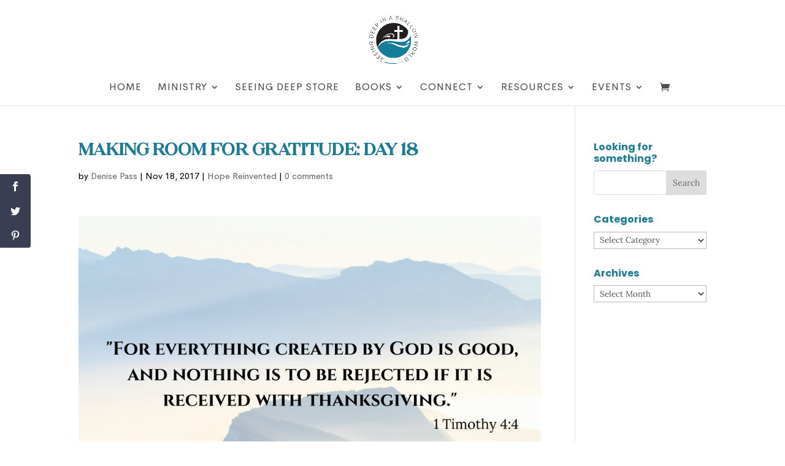

--- FILE ---
content_type: text/html; charset=UTF-8
request_url: https://denisepass.com/making-room-gratitude-day-18/
body_size: 133560
content:
<!DOCTYPE html>
<html lang="en-US">
<head>
	<meta charset="UTF-8" />
<meta http-equiv="X-UA-Compatible" content="IE=edge">
	<link rel="pingback" href="https://denisepass.com/xmlrpc.php" />

	<script type="text/javascript">
		document.documentElement.className = 'js';
	</script>
	
	<link rel="preconnect" href="https://fonts.gstatic.com" crossorigin /><style id="et-builder-googlefonts-cached-inline">/* Original: https://fonts.googleapis.com/css?family=Poppins:100,100italic,200,200italic,300,300italic,regular,italic,500,500italic,600,600italic,700,700italic,800,800italic,900,900italic|Lora:regular,500,600,700,italic,500italic,600italic,700italic&#038;subset=devanagari,latin,latin-ext,cyrillic,cyrillic-ext,vietnamese&#038;display=swap *//* User Agent: Mozilla/5.0 (Unknown; Linux x86_64) AppleWebKit/538.1 (KHTML, like Gecko) Safari/538.1 Daum/4.1 */@font-face {font-family: 'Lora';font-style: italic;font-weight: 400;font-display: swap;src: url(https://fonts.gstatic.com/s/lora/v37/0QI8MX1D_JOuMw_hLdO6T2wV9KnW-MoFkqg.ttf) format('truetype');}@font-face {font-family: 'Lora';font-style: italic;font-weight: 500;font-display: swap;src: url(https://fonts.gstatic.com/s/lora/v37/0QI8MX1D_JOuMw_hLdO6T2wV9KnW-PgFkqg.ttf) format('truetype');}@font-face {font-family: 'Lora';font-style: italic;font-weight: 600;font-display: swap;src: url(https://fonts.gstatic.com/s/lora/v37/0QI8MX1D_JOuMw_hLdO6T2wV9KnW-BQCkqg.ttf) format('truetype');}@font-face {font-family: 'Lora';font-style: italic;font-weight: 700;font-display: swap;src: url(https://fonts.gstatic.com/s/lora/v37/0QI8MX1D_JOuMw_hLdO6T2wV9KnW-C0Ckqg.ttf) format('truetype');}@font-face {font-family: 'Lora';font-style: normal;font-weight: 400;font-display: swap;src: url(https://fonts.gstatic.com/s/lora/v37/0QI6MX1D_JOuGQbT0gvTJPa787weuyJG.ttf) format('truetype');}@font-face {font-family: 'Lora';font-style: normal;font-weight: 500;font-display: swap;src: url(https://fonts.gstatic.com/s/lora/v37/0QI6MX1D_JOuGQbT0gvTJPa787wsuyJG.ttf) format('truetype');}@font-face {font-family: 'Lora';font-style: normal;font-weight: 600;font-display: swap;src: url(https://fonts.gstatic.com/s/lora/v37/0QI6MX1D_JOuGQbT0gvTJPa787zAvCJG.ttf) format('truetype');}@font-face {font-family: 'Lora';font-style: normal;font-weight: 700;font-display: swap;src: url(https://fonts.gstatic.com/s/lora/v37/0QI6MX1D_JOuGQbT0gvTJPa787z5vCJG.ttf) format('truetype');}@font-face {font-family: 'Poppins';font-style: italic;font-weight: 100;font-display: swap;src: url(https://fonts.gstatic.com/s/poppins/v24/pxiAyp8kv8JHgFVrJJLmE3tF.ttf) format('truetype');}@font-face {font-family: 'Poppins';font-style: italic;font-weight: 200;font-display: swap;src: url(https://fonts.gstatic.com/s/poppins/v24/pxiDyp8kv8JHgFVrJJLmv1plEA.ttf) format('truetype');}@font-face {font-family: 'Poppins';font-style: italic;font-weight: 300;font-display: swap;src: url(https://fonts.gstatic.com/s/poppins/v24/pxiDyp8kv8JHgFVrJJLm21llEA.ttf) format('truetype');}@font-face {font-family: 'Poppins';font-style: italic;font-weight: 400;font-display: swap;src: url(https://fonts.gstatic.com/s/poppins/v24/pxiGyp8kv8JHgFVrJJLedw.ttf) format('truetype');}@font-face {font-family: 'Poppins';font-style: italic;font-weight: 500;font-display: swap;src: url(https://fonts.gstatic.com/s/poppins/v24/pxiDyp8kv8JHgFVrJJLmg1hlEA.ttf) format('truetype');}@font-face {font-family: 'Poppins';font-style: italic;font-weight: 600;font-display: swap;src: url(https://fonts.gstatic.com/s/poppins/v24/pxiDyp8kv8JHgFVrJJLmr19lEA.ttf) format('truetype');}@font-face {font-family: 'Poppins';font-style: italic;font-weight: 700;font-display: swap;src: url(https://fonts.gstatic.com/s/poppins/v24/pxiDyp8kv8JHgFVrJJLmy15lEA.ttf) format('truetype');}@font-face {font-family: 'Poppins';font-style: italic;font-weight: 800;font-display: swap;src: url(https://fonts.gstatic.com/s/poppins/v24/pxiDyp8kv8JHgFVrJJLm111lEA.ttf) format('truetype');}@font-face {font-family: 'Poppins';font-style: italic;font-weight: 900;font-display: swap;src: url(https://fonts.gstatic.com/s/poppins/v24/pxiDyp8kv8JHgFVrJJLm81xlEA.ttf) format('truetype');}@font-face {font-family: 'Poppins';font-style: normal;font-weight: 100;font-display: swap;src: url(https://fonts.gstatic.com/s/poppins/v24/pxiGyp8kv8JHgFVrLPTedw.ttf) format('truetype');}@font-face {font-family: 'Poppins';font-style: normal;font-weight: 200;font-display: swap;src: url(https://fonts.gstatic.com/s/poppins/v24/pxiByp8kv8JHgFVrLFj_V1s.ttf) format('truetype');}@font-face {font-family: 'Poppins';font-style: normal;font-weight: 300;font-display: swap;src: url(https://fonts.gstatic.com/s/poppins/v24/pxiByp8kv8JHgFVrLDz8V1s.ttf) format('truetype');}@font-face {font-family: 'Poppins';font-style: normal;font-weight: 400;font-display: swap;src: url(https://fonts.gstatic.com/s/poppins/v24/pxiEyp8kv8JHgFVrFJA.ttf) format('truetype');}@font-face {font-family: 'Poppins';font-style: normal;font-weight: 500;font-display: swap;src: url(https://fonts.gstatic.com/s/poppins/v24/pxiByp8kv8JHgFVrLGT9V1s.ttf) format('truetype');}@font-face {font-family: 'Poppins';font-style: normal;font-weight: 600;font-display: swap;src: url(https://fonts.gstatic.com/s/poppins/v24/pxiByp8kv8JHgFVrLEj6V1s.ttf) format('truetype');}@font-face {font-family: 'Poppins';font-style: normal;font-weight: 700;font-display: swap;src: url(https://fonts.gstatic.com/s/poppins/v24/pxiByp8kv8JHgFVrLCz7V1s.ttf) format('truetype');}@font-face {font-family: 'Poppins';font-style: normal;font-weight: 800;font-display: swap;src: url(https://fonts.gstatic.com/s/poppins/v24/pxiByp8kv8JHgFVrLDD4V1s.ttf) format('truetype');}@font-face {font-family: 'Poppins';font-style: normal;font-weight: 900;font-display: swap;src: url(https://fonts.gstatic.com/s/poppins/v24/pxiByp8kv8JHgFVrLBT5V1s.ttf) format('truetype');}/* User Agent: Mozilla/5.0 (Windows NT 6.1; WOW64; rv:27.0) Gecko/20100101 Firefox/27.0 */@font-face {font-family: 'Lora';font-style: italic;font-weight: 400;font-display: swap;src: url(https://fonts.gstatic.com/l/font?kit=0QI8MX1D_JOuMw_hLdO6T2wV9KnW-MoFkqs&skey=92aaeeb853a906d8&v=v37) format('woff');}@font-face {font-family: 'Lora';font-style: italic;font-weight: 500;font-display: swap;src: url(https://fonts.gstatic.com/l/font?kit=0QI8MX1D_JOuMw_hLdO6T2wV9KnW-PgFkqs&skey=92aaeeb853a906d8&v=v37) format('woff');}@font-face {font-family: 'Lora';font-style: italic;font-weight: 600;font-display: swap;src: url(https://fonts.gstatic.com/l/font?kit=0QI8MX1D_JOuMw_hLdO6T2wV9KnW-BQCkqs&skey=92aaeeb853a906d8&v=v37) format('woff');}@font-face {font-family: 'Lora';font-style: italic;font-weight: 700;font-display: swap;src: url(https://fonts.gstatic.com/l/font?kit=0QI8MX1D_JOuMw_hLdO6T2wV9KnW-C0Ckqs&skey=92aaeeb853a906d8&v=v37) format('woff');}@font-face {font-family: 'Lora';font-style: normal;font-weight: 400;font-display: swap;src: url(https://fonts.gstatic.com/l/font?kit=0QI6MX1D_JOuGQbT0gvTJPa787weuyJF&skey=1d294b6d956fb8e&v=v37) format('woff');}@font-face {font-family: 'Lora';font-style: normal;font-weight: 500;font-display: swap;src: url(https://fonts.gstatic.com/l/font?kit=0QI6MX1D_JOuGQbT0gvTJPa787wsuyJF&skey=1d294b6d956fb8e&v=v37) format('woff');}@font-face {font-family: 'Lora';font-style: normal;font-weight: 600;font-display: swap;src: url(https://fonts.gstatic.com/l/font?kit=0QI6MX1D_JOuGQbT0gvTJPa787zAvCJF&skey=1d294b6d956fb8e&v=v37) format('woff');}@font-face {font-family: 'Lora';font-style: normal;font-weight: 700;font-display: swap;src: url(https://fonts.gstatic.com/l/font?kit=0QI6MX1D_JOuGQbT0gvTJPa787z5vCJF&skey=1d294b6d956fb8e&v=v37) format('woff');}@font-face {font-family: 'Poppins';font-style: italic;font-weight: 100;font-display: swap;src: url(https://fonts.gstatic.com/l/font?kit=pxiAyp8kv8JHgFVrJJLmE3tG&skey=14913f5d70e4915e&v=v24) format('woff');}@font-face {font-family: 'Poppins';font-style: italic;font-weight: 200;font-display: swap;src: url(https://fonts.gstatic.com/l/font?kit=pxiDyp8kv8JHgFVrJJLmv1plEw&skey=e6f64e60fb8d9268&v=v24) format('woff');}@font-face {font-family: 'Poppins';font-style: italic;font-weight: 300;font-display: swap;src: url(https://fonts.gstatic.com/l/font?kit=pxiDyp8kv8JHgFVrJJLm21llEw&skey=b60188e8ecc47dee&v=v24) format('woff');}@font-face {font-family: 'Poppins';font-style: italic;font-weight: 400;font-display: swap;src: url(https://fonts.gstatic.com/l/font?kit=pxiGyp8kv8JHgFVrJJLedA&skey=f21d6e783fa43c88&v=v24) format('woff');}@font-face {font-family: 'Poppins';font-style: italic;font-weight: 500;font-display: swap;src: url(https://fonts.gstatic.com/l/font?kit=pxiDyp8kv8JHgFVrJJLmg1hlEw&skey=b0aa19767d34da85&v=v24) format('woff');}@font-face {font-family: 'Poppins';font-style: italic;font-weight: 600;font-display: swap;src: url(https://fonts.gstatic.com/l/font?kit=pxiDyp8kv8JHgFVrJJLmr19lEw&skey=7fbc556774b13ef0&v=v24) format('woff');}@font-face {font-family: 'Poppins';font-style: italic;font-weight: 700;font-display: swap;src: url(https://fonts.gstatic.com/l/font?kit=pxiDyp8kv8JHgFVrJJLmy15lEw&skey=29c3bd833a54ba8c&v=v24) format('woff');}@font-face {font-family: 'Poppins';font-style: italic;font-weight: 800;font-display: swap;src: url(https://fonts.gstatic.com/l/font?kit=pxiDyp8kv8JHgFVrJJLm111lEw&skey=6ea139488603f28c&v=v24) format('woff');}@font-face {font-family: 'Poppins';font-style: italic;font-weight: 900;font-display: swap;src: url(https://fonts.gstatic.com/l/font?kit=pxiDyp8kv8JHgFVrJJLm81xlEw&skey=846b48b4eada095a&v=v24) format('woff');}@font-face {font-family: 'Poppins';font-style: normal;font-weight: 100;font-display: swap;src: url(https://fonts.gstatic.com/l/font?kit=pxiGyp8kv8JHgFVrLPTedA&skey=57be0781cfb72ecd&v=v24) format('woff');}@font-face {font-family: 'Poppins';font-style: normal;font-weight: 200;font-display: swap;src: url(https://fonts.gstatic.com/l/font?kit=pxiByp8kv8JHgFVrLFj_V1g&skey=1bdc08fe61c3cc9e&v=v24) format('woff');}@font-face {font-family: 'Poppins';font-style: normal;font-weight: 300;font-display: swap;src: url(https://fonts.gstatic.com/l/font?kit=pxiByp8kv8JHgFVrLDz8V1g&skey=4aabc5055a39e031&v=v24) format('woff');}@font-face {font-family: 'Poppins';font-style: normal;font-weight: 400;font-display: swap;src: url(https://fonts.gstatic.com/l/font?kit=pxiEyp8kv8JHgFVrFJM&skey=87759fb096548f6d&v=v24) format('woff');}@font-face {font-family: 'Poppins';font-style: normal;font-weight: 500;font-display: swap;src: url(https://fonts.gstatic.com/l/font?kit=pxiByp8kv8JHgFVrLGT9V1g&skey=d4526a9b64c21b87&v=v24) format('woff');}@font-face {font-family: 'Poppins';font-style: normal;font-weight: 600;font-display: swap;src: url(https://fonts.gstatic.com/l/font?kit=pxiByp8kv8JHgFVrLEj6V1g&skey=ce7ef9d62ca89319&v=v24) format('woff');}@font-face {font-family: 'Poppins';font-style: normal;font-weight: 700;font-display: swap;src: url(https://fonts.gstatic.com/l/font?kit=pxiByp8kv8JHgFVrLCz7V1g&skey=cea76fe63715a67a&v=v24) format('woff');}@font-face {font-family: 'Poppins';font-style: normal;font-weight: 800;font-display: swap;src: url(https://fonts.gstatic.com/l/font?kit=pxiByp8kv8JHgFVrLDD4V1g&skey=f01e006f58df81ac&v=v24) format('woff');}@font-face {font-family: 'Poppins';font-style: normal;font-weight: 900;font-display: swap;src: url(https://fonts.gstatic.com/l/font?kit=pxiByp8kv8JHgFVrLBT5V1g&skey=6c361c40a830b323&v=v24) format('woff');}/* User Agent: Mozilla/5.0 (Windows NT 6.3; rv:39.0) Gecko/20100101 Firefox/39.0 */@font-face {font-family: 'Lora';font-style: italic;font-weight: 400;font-display: swap;src: url(https://fonts.gstatic.com/s/lora/v37/0QI8MX1D_JOuMw_hLdO6T2wV9KnW-MoFkq0.woff2) format('woff2');}@font-face {font-family: 'Lora';font-style: italic;font-weight: 500;font-display: swap;src: url(https://fonts.gstatic.com/s/lora/v37/0QI8MX1D_JOuMw_hLdO6T2wV9KnW-PgFkq0.woff2) format('woff2');}@font-face {font-family: 'Lora';font-style: italic;font-weight: 600;font-display: swap;src: url(https://fonts.gstatic.com/s/lora/v37/0QI8MX1D_JOuMw_hLdO6T2wV9KnW-BQCkq0.woff2) format('woff2');}@font-face {font-family: 'Lora';font-style: italic;font-weight: 700;font-display: swap;src: url(https://fonts.gstatic.com/s/lora/v37/0QI8MX1D_JOuMw_hLdO6T2wV9KnW-C0Ckq0.woff2) format('woff2');}@font-face {font-family: 'Lora';font-style: normal;font-weight: 400;font-display: swap;src: url(https://fonts.gstatic.com/s/lora/v37/0QI6MX1D_JOuGQbT0gvTJPa787weuyJD.woff2) format('woff2');}@font-face {font-family: 'Lora';font-style: normal;font-weight: 500;font-display: swap;src: url(https://fonts.gstatic.com/s/lora/v37/0QI6MX1D_JOuGQbT0gvTJPa787wsuyJD.woff2) format('woff2');}@font-face {font-family: 'Lora';font-style: normal;font-weight: 600;font-display: swap;src: url(https://fonts.gstatic.com/s/lora/v37/0QI6MX1D_JOuGQbT0gvTJPa787zAvCJD.woff2) format('woff2');}@font-face {font-family: 'Lora';font-style: normal;font-weight: 700;font-display: swap;src: url(https://fonts.gstatic.com/s/lora/v37/0QI6MX1D_JOuGQbT0gvTJPa787z5vCJD.woff2) format('woff2');}@font-face {font-family: 'Poppins';font-style: italic;font-weight: 100;font-display: swap;src: url(https://fonts.gstatic.com/s/poppins/v24/pxiAyp8kv8JHgFVrJJLmE3tA.woff2) format('woff2');}@font-face {font-family: 'Poppins';font-style: italic;font-weight: 200;font-display: swap;src: url(https://fonts.gstatic.com/s/poppins/v24/pxiDyp8kv8JHgFVrJJLmv1plFQ.woff2) format('woff2');}@font-face {font-family: 'Poppins';font-style: italic;font-weight: 300;font-display: swap;src: url(https://fonts.gstatic.com/s/poppins/v24/pxiDyp8kv8JHgFVrJJLm21llFQ.woff2) format('woff2');}@font-face {font-family: 'Poppins';font-style: italic;font-weight: 400;font-display: swap;src: url(https://fonts.gstatic.com/s/poppins/v24/pxiGyp8kv8JHgFVrJJLecg.woff2) format('woff2');}@font-face {font-family: 'Poppins';font-style: italic;font-weight: 500;font-display: swap;src: url(https://fonts.gstatic.com/s/poppins/v24/pxiDyp8kv8JHgFVrJJLmg1hlFQ.woff2) format('woff2');}@font-face {font-family: 'Poppins';font-style: italic;font-weight: 600;font-display: swap;src: url(https://fonts.gstatic.com/s/poppins/v24/pxiDyp8kv8JHgFVrJJLmr19lFQ.woff2) format('woff2');}@font-face {font-family: 'Poppins';font-style: italic;font-weight: 700;font-display: swap;src: url(https://fonts.gstatic.com/s/poppins/v24/pxiDyp8kv8JHgFVrJJLmy15lFQ.woff2) format('woff2');}@font-face {font-family: 'Poppins';font-style: italic;font-weight: 800;font-display: swap;src: url(https://fonts.gstatic.com/s/poppins/v24/pxiDyp8kv8JHgFVrJJLm111lFQ.woff2) format('woff2');}@font-face {font-family: 'Poppins';font-style: italic;font-weight: 900;font-display: swap;src: url(https://fonts.gstatic.com/s/poppins/v24/pxiDyp8kv8JHgFVrJJLm81xlFQ.woff2) format('woff2');}@font-face {font-family: 'Poppins';font-style: normal;font-weight: 100;font-display: swap;src: url(https://fonts.gstatic.com/s/poppins/v24/pxiGyp8kv8JHgFVrLPTecg.woff2) format('woff2');}@font-face {font-family: 'Poppins';font-style: normal;font-weight: 200;font-display: swap;src: url(https://fonts.gstatic.com/s/poppins/v24/pxiByp8kv8JHgFVrLFj_V14.woff2) format('woff2');}@font-face {font-family: 'Poppins';font-style: normal;font-weight: 300;font-display: swap;src: url(https://fonts.gstatic.com/s/poppins/v24/pxiByp8kv8JHgFVrLDz8V14.woff2) format('woff2');}@font-face {font-family: 'Poppins';font-style: normal;font-weight: 400;font-display: swap;src: url(https://fonts.gstatic.com/s/poppins/v24/pxiEyp8kv8JHgFVrFJU.woff2) format('woff2');}@font-face {font-family: 'Poppins';font-style: normal;font-weight: 500;font-display: swap;src: url(https://fonts.gstatic.com/s/poppins/v24/pxiByp8kv8JHgFVrLGT9V14.woff2) format('woff2');}@font-face {font-family: 'Poppins';font-style: normal;font-weight: 600;font-display: swap;src: url(https://fonts.gstatic.com/s/poppins/v24/pxiByp8kv8JHgFVrLEj6V14.woff2) format('woff2');}@font-face {font-family: 'Poppins';font-style: normal;font-weight: 700;font-display: swap;src: url(https://fonts.gstatic.com/s/poppins/v24/pxiByp8kv8JHgFVrLCz7V14.woff2) format('woff2');}@font-face {font-family: 'Poppins';font-style: normal;font-weight: 800;font-display: swap;src: url(https://fonts.gstatic.com/s/poppins/v24/pxiByp8kv8JHgFVrLDD4V14.woff2) format('woff2');}@font-face {font-family: 'Poppins';font-style: normal;font-weight: 900;font-display: swap;src: url(https://fonts.gstatic.com/s/poppins/v24/pxiByp8kv8JHgFVrLBT5V14.woff2) format('woff2');}</style><meta name='robots' content='index, follow, max-image-preview:large, max-snippet:-1, max-video-preview:-1' />
<script>window._wca = window._wca || [];</script>
<script type="text/javascript">
			let jqueryParams=[],jQuery=function(r){return jqueryParams=[...jqueryParams,r],jQuery},$=function(r){return jqueryParams=[...jqueryParams,r],$};window.jQuery=jQuery,window.$=jQuery;let customHeadScripts=!1;jQuery.fn=jQuery.prototype={},$.fn=jQuery.prototype={},jQuery.noConflict=function(r){if(window.jQuery)return jQuery=window.jQuery,$=window.jQuery,customHeadScripts=!0,jQuery.noConflict},jQuery.ready=function(r){jqueryParams=[...jqueryParams,r]},$.ready=function(r){jqueryParams=[...jqueryParams,r]},jQuery.load=function(r){jqueryParams=[...jqueryParams,r]},$.load=function(r){jqueryParams=[...jqueryParams,r]},jQuery.fn.ready=function(r){jqueryParams=[...jqueryParams,r]},$.fn.ready=function(r){jqueryParams=[...jqueryParams,r]};</script>
	<!-- This site is optimized with the Yoast SEO plugin v26.7 - https://yoast.com/wordpress/plugins/seo/ -->
	<title>Making Room for Gratitude: Day 18 - Denise Pass</title>
	<meta name="description" content="Receiving all that God has given us with thanksgiving is acceptance of His plan for our lives." />
	<link rel="canonical" href="https://denisepass.com/making-room-gratitude-day-18/" />
	<meta property="og:locale" content="en_US" />
	<meta property="og:type" content="article" />
	<meta property="og:title" content="Making Room for Gratitude: Day 18 - Denise Pass" />
	<meta property="og:description" content="Receiving all that God has given us with thanksgiving is acceptance of His plan for our lives." />
	<meta property="og:url" content="https://denisepass.com/making-room-gratitude-day-18/" />
	<meta property="og:site_name" content="Denise Pass" />
	<meta property="article:published_time" content="2017-11-18T22:26:49+00:00" />
	<meta property="og:image" content="https://denisepass.com/wp-content/uploads/2017/11/HR-Scripture-Nov-18.png" />
	<meta property="og:image:width" content="940" />
	<meta property="og:image:height" content="788" />
	<meta property="og:image:type" content="image/png" />
	<meta name="author" content="Denise Pass" />
	<meta name="twitter:card" content="summary_large_image" />
	<meta name="twitter:label1" content="Written by" />
	<meta name="twitter:data1" content="Denise Pass" />
	<meta name="twitter:label2" content="Est. reading time" />
	<meta name="twitter:data2" content="1 minute" />
	<script type="application/ld+json" class="yoast-schema-graph">{"@context":"https://schema.org","@graph":[{"@type":"Article","@id":"https://denisepass.com/making-room-gratitude-day-18/#article","isPartOf":{"@id":"https://denisepass.com/making-room-gratitude-day-18/"},"author":{"name":"Denise Pass","@id":"https://denisepass.com/#/schema/person/d7ddbba3852e8ac8c4e9a0c5bc2c6411"},"headline":"Making Room for Gratitude: Day 18","datePublished":"2017-11-18T22:26:49+00:00","mainEntityOfPage":{"@id":"https://denisepass.com/making-room-gratitude-day-18/"},"wordCount":142,"commentCount":0,"image":{"@id":"https://denisepass.com/making-room-gratitude-day-18/#primaryimage"},"thumbnailUrl":"https://denisepass.com/wp-content/uploads/2017/11/HR-Scripture-Nov-18.png","keywords":["created","God","hope","plan","Thanksgiving"],"articleSection":["Hope Reinvented"],"inLanguage":"en-US","potentialAction":[{"@type":"CommentAction","name":"Comment","target":["https://denisepass.com/making-room-gratitude-day-18/#respond"]}]},{"@type":"WebPage","@id":"https://denisepass.com/making-room-gratitude-day-18/","url":"https://denisepass.com/making-room-gratitude-day-18/","name":"Making Room for Gratitude: Day 18 - Denise Pass","isPartOf":{"@id":"https://denisepass.com/#website"},"primaryImageOfPage":{"@id":"https://denisepass.com/making-room-gratitude-day-18/#primaryimage"},"image":{"@id":"https://denisepass.com/making-room-gratitude-day-18/#primaryimage"},"thumbnailUrl":"https://denisepass.com/wp-content/uploads/2017/11/HR-Scripture-Nov-18.png","datePublished":"2017-11-18T22:26:49+00:00","author":{"@id":"https://denisepass.com/#/schema/person/d7ddbba3852e8ac8c4e9a0c5bc2c6411"},"description":"Receiving all that God has given us with thanksgiving is acceptance of His plan for our lives.","breadcrumb":{"@id":"https://denisepass.com/making-room-gratitude-day-18/#breadcrumb"},"inLanguage":"en-US","potentialAction":[{"@type":"ReadAction","target":["https://denisepass.com/making-room-gratitude-day-18/"]}]},{"@type":"ImageObject","inLanguage":"en-US","@id":"https://denisepass.com/making-room-gratitude-day-18/#primaryimage","url":"https://denisepass.com/wp-content/uploads/2017/11/HR-Scripture-Nov-18.png","contentUrl":"https://denisepass.com/wp-content/uploads/2017/11/HR-Scripture-Nov-18.png","width":940,"height":788},{"@type":"BreadcrumbList","@id":"https://denisepass.com/making-room-gratitude-day-18/#breadcrumb","itemListElement":[{"@type":"ListItem","position":1,"name":"Home","item":"https://denisepass.com/"},{"@type":"ListItem","position":2,"name":"Making Room for Gratitude: Day 18"}]},{"@type":"WebSite","@id":"https://denisepass.com/#website","url":"https://denisepass.com/","name":"Denise Pass","description":"Seeing Deep","potentialAction":[{"@type":"SearchAction","target":{"@type":"EntryPoint","urlTemplate":"https://denisepass.com/?s={search_term_string}"},"query-input":{"@type":"PropertyValueSpecification","valueRequired":true,"valueName":"search_term_string"}}],"inLanguage":"en-US"},{"@type":"Person","@id":"https://denisepass.com/#/schema/person/d7ddbba3852e8ac8c4e9a0c5bc2c6411","name":"Denise Pass","image":{"@type":"ImageObject","inLanguage":"en-US","@id":"https://denisepass.com/#/schema/person/image/","url":"https://secure.gravatar.com/avatar/0abb7f91c4f23e85e8446d59600d2e986b4e15d147de587a9dacb72740b059b9?s=96&d=mm&r=g","contentUrl":"https://secure.gravatar.com/avatar/0abb7f91c4f23e85e8446d59600d2e986b4e15d147de587a9dacb72740b059b9?s=96&d=mm&r=g","caption":"Denise Pass"},"url":"https://denisepass.com/author/denisepass/"}]}</script>
	<!-- / Yoast SEO plugin. -->


<link rel='dns-prefetch' href='//stats.wp.com' />
<link rel='dns-prefetch' href='//secure.gravatar.com' />
<link rel='dns-prefetch' href='//fonts.googleapis.com' />
<link rel='dns-prefetch' href='//widgets.wp.com' />
<link rel='dns-prefetch' href='//s0.wp.com' />
<link rel='dns-prefetch' href='//0.gravatar.com' />
<link rel='dns-prefetch' href='//1.gravatar.com' />
<link rel='dns-prefetch' href='//2.gravatar.com' />
<link rel="alternate" type="application/rss+xml" title="Denise Pass &raquo; Feed" href="https://denisepass.com/feed/" />
<link rel="alternate" type="application/rss+xml" title="Denise Pass &raquo; Comments Feed" href="https://denisepass.com/comments/feed/" />
<link rel="alternate" type="text/calendar" title="Denise Pass &raquo; iCal Feed" href="https://denisepass.com/event-items/?ical=1" />
<link rel="alternate" type="application/rss+xml" title="Denise Pass &raquo; Making Room for Gratitude: Day 18 Comments Feed" href="https://denisepass.com/making-room-gratitude-day-18/feed/" />
<link rel="alternate" title="oEmbed (JSON)" type="application/json+oembed" href="https://denisepass.com/wp-json/oembed/1.0/embed?url=https%3A%2F%2Fdenisepass.com%2Fmaking-room-gratitude-day-18%2F" />
<link rel="alternate" title="oEmbed (XML)" type="text/xml+oembed" href="https://denisepass.com/wp-json/oembed/1.0/embed?url=https%3A%2F%2Fdenisepass.com%2Fmaking-room-gratitude-day-18%2F&#038;format=xml" />
<meta content="Denise Pass v." name="generator"/><link rel='stylesheet' id='jetpack_related-posts-css' href='https://denisepass.com/wp-content/plugins/jetpack/modules/related-posts/related-posts.css?ver=20240116' type='text/css' media='all' />
<link rel='stylesheet' id='wp-block-library-css' href='https://denisepass.com/wp-includes/css/dist/block-library/style.min.css?ver=6.9' type='text/css' media='all' />
<style id='global-styles-inline-css' type='text/css'>
:root{--wp--preset--aspect-ratio--square: 1;--wp--preset--aspect-ratio--4-3: 4/3;--wp--preset--aspect-ratio--3-4: 3/4;--wp--preset--aspect-ratio--3-2: 3/2;--wp--preset--aspect-ratio--2-3: 2/3;--wp--preset--aspect-ratio--16-9: 16/9;--wp--preset--aspect-ratio--9-16: 9/16;--wp--preset--color--black: #000000;--wp--preset--color--cyan-bluish-gray: #abb8c3;--wp--preset--color--white: #ffffff;--wp--preset--color--pale-pink: #f78da7;--wp--preset--color--vivid-red: #cf2e2e;--wp--preset--color--luminous-vivid-orange: #ff6900;--wp--preset--color--luminous-vivid-amber: #fcb900;--wp--preset--color--light-green-cyan: #7bdcb5;--wp--preset--color--vivid-green-cyan: #00d084;--wp--preset--color--pale-cyan-blue: #8ed1fc;--wp--preset--color--vivid-cyan-blue: #0693e3;--wp--preset--color--vivid-purple: #9b51e0;--wp--preset--gradient--vivid-cyan-blue-to-vivid-purple: linear-gradient(135deg,rgb(6,147,227) 0%,rgb(155,81,224) 100%);--wp--preset--gradient--light-green-cyan-to-vivid-green-cyan: linear-gradient(135deg,rgb(122,220,180) 0%,rgb(0,208,130) 100%);--wp--preset--gradient--luminous-vivid-amber-to-luminous-vivid-orange: linear-gradient(135deg,rgb(252,185,0) 0%,rgb(255,105,0) 100%);--wp--preset--gradient--luminous-vivid-orange-to-vivid-red: linear-gradient(135deg,rgb(255,105,0) 0%,rgb(207,46,46) 100%);--wp--preset--gradient--very-light-gray-to-cyan-bluish-gray: linear-gradient(135deg,rgb(238,238,238) 0%,rgb(169,184,195) 100%);--wp--preset--gradient--cool-to-warm-spectrum: linear-gradient(135deg,rgb(74,234,220) 0%,rgb(151,120,209) 20%,rgb(207,42,186) 40%,rgb(238,44,130) 60%,rgb(251,105,98) 80%,rgb(254,248,76) 100%);--wp--preset--gradient--blush-light-purple: linear-gradient(135deg,rgb(255,206,236) 0%,rgb(152,150,240) 100%);--wp--preset--gradient--blush-bordeaux: linear-gradient(135deg,rgb(254,205,165) 0%,rgb(254,45,45) 50%,rgb(107,0,62) 100%);--wp--preset--gradient--luminous-dusk: linear-gradient(135deg,rgb(255,203,112) 0%,rgb(199,81,192) 50%,rgb(65,88,208) 100%);--wp--preset--gradient--pale-ocean: linear-gradient(135deg,rgb(255,245,203) 0%,rgb(182,227,212) 50%,rgb(51,167,181) 100%);--wp--preset--gradient--electric-grass: linear-gradient(135deg,rgb(202,248,128) 0%,rgb(113,206,126) 100%);--wp--preset--gradient--midnight: linear-gradient(135deg,rgb(2,3,129) 0%,rgb(40,116,252) 100%);--wp--preset--font-size--small: 13px;--wp--preset--font-size--medium: 20px;--wp--preset--font-size--large: 36px;--wp--preset--font-size--x-large: 42px;--wp--preset--spacing--20: 0.44rem;--wp--preset--spacing--30: 0.67rem;--wp--preset--spacing--40: 1rem;--wp--preset--spacing--50: 1.5rem;--wp--preset--spacing--60: 2.25rem;--wp--preset--spacing--70: 3.38rem;--wp--preset--spacing--80: 5.06rem;--wp--preset--shadow--natural: 6px 6px 9px rgba(0, 0, 0, 0.2);--wp--preset--shadow--deep: 12px 12px 50px rgba(0, 0, 0, 0.4);--wp--preset--shadow--sharp: 6px 6px 0px rgba(0, 0, 0, 0.2);--wp--preset--shadow--outlined: 6px 6px 0px -3px rgb(255, 255, 255), 6px 6px rgb(0, 0, 0);--wp--preset--shadow--crisp: 6px 6px 0px rgb(0, 0, 0);}:root { --wp--style--global--content-size: 823px;--wp--style--global--wide-size: 1080px; }:where(body) { margin: 0; }.wp-site-blocks > .alignleft { float: left; margin-right: 2em; }.wp-site-blocks > .alignright { float: right; margin-left: 2em; }.wp-site-blocks > .aligncenter { justify-content: center; margin-left: auto; margin-right: auto; }:where(.is-layout-flex){gap: 0.5em;}:where(.is-layout-grid){gap: 0.5em;}.is-layout-flow > .alignleft{float: left;margin-inline-start: 0;margin-inline-end: 2em;}.is-layout-flow > .alignright{float: right;margin-inline-start: 2em;margin-inline-end: 0;}.is-layout-flow > .aligncenter{margin-left: auto !important;margin-right: auto !important;}.is-layout-constrained > .alignleft{float: left;margin-inline-start: 0;margin-inline-end: 2em;}.is-layout-constrained > .alignright{float: right;margin-inline-start: 2em;margin-inline-end: 0;}.is-layout-constrained > .aligncenter{margin-left: auto !important;margin-right: auto !important;}.is-layout-constrained > :where(:not(.alignleft):not(.alignright):not(.alignfull)){max-width: var(--wp--style--global--content-size);margin-left: auto !important;margin-right: auto !important;}.is-layout-constrained > .alignwide{max-width: var(--wp--style--global--wide-size);}body .is-layout-flex{display: flex;}.is-layout-flex{flex-wrap: wrap;align-items: center;}.is-layout-flex > :is(*, div){margin: 0;}body .is-layout-grid{display: grid;}.is-layout-grid > :is(*, div){margin: 0;}body{padding-top: 0px;padding-right: 0px;padding-bottom: 0px;padding-left: 0px;}:root :where(.wp-element-button, .wp-block-button__link){background-color: #32373c;border-width: 0;color: #fff;font-family: inherit;font-size: inherit;font-style: inherit;font-weight: inherit;letter-spacing: inherit;line-height: inherit;padding-top: calc(0.667em + 2px);padding-right: calc(1.333em + 2px);padding-bottom: calc(0.667em + 2px);padding-left: calc(1.333em + 2px);text-decoration: none;text-transform: inherit;}.has-black-color{color: var(--wp--preset--color--black) !important;}.has-cyan-bluish-gray-color{color: var(--wp--preset--color--cyan-bluish-gray) !important;}.has-white-color{color: var(--wp--preset--color--white) !important;}.has-pale-pink-color{color: var(--wp--preset--color--pale-pink) !important;}.has-vivid-red-color{color: var(--wp--preset--color--vivid-red) !important;}.has-luminous-vivid-orange-color{color: var(--wp--preset--color--luminous-vivid-orange) !important;}.has-luminous-vivid-amber-color{color: var(--wp--preset--color--luminous-vivid-amber) !important;}.has-light-green-cyan-color{color: var(--wp--preset--color--light-green-cyan) !important;}.has-vivid-green-cyan-color{color: var(--wp--preset--color--vivid-green-cyan) !important;}.has-pale-cyan-blue-color{color: var(--wp--preset--color--pale-cyan-blue) !important;}.has-vivid-cyan-blue-color{color: var(--wp--preset--color--vivid-cyan-blue) !important;}.has-vivid-purple-color{color: var(--wp--preset--color--vivid-purple) !important;}.has-black-background-color{background-color: var(--wp--preset--color--black) !important;}.has-cyan-bluish-gray-background-color{background-color: var(--wp--preset--color--cyan-bluish-gray) !important;}.has-white-background-color{background-color: var(--wp--preset--color--white) !important;}.has-pale-pink-background-color{background-color: var(--wp--preset--color--pale-pink) !important;}.has-vivid-red-background-color{background-color: var(--wp--preset--color--vivid-red) !important;}.has-luminous-vivid-orange-background-color{background-color: var(--wp--preset--color--luminous-vivid-orange) !important;}.has-luminous-vivid-amber-background-color{background-color: var(--wp--preset--color--luminous-vivid-amber) !important;}.has-light-green-cyan-background-color{background-color: var(--wp--preset--color--light-green-cyan) !important;}.has-vivid-green-cyan-background-color{background-color: var(--wp--preset--color--vivid-green-cyan) !important;}.has-pale-cyan-blue-background-color{background-color: var(--wp--preset--color--pale-cyan-blue) !important;}.has-vivid-cyan-blue-background-color{background-color: var(--wp--preset--color--vivid-cyan-blue) !important;}.has-vivid-purple-background-color{background-color: var(--wp--preset--color--vivid-purple) !important;}.has-black-border-color{border-color: var(--wp--preset--color--black) !important;}.has-cyan-bluish-gray-border-color{border-color: var(--wp--preset--color--cyan-bluish-gray) !important;}.has-white-border-color{border-color: var(--wp--preset--color--white) !important;}.has-pale-pink-border-color{border-color: var(--wp--preset--color--pale-pink) !important;}.has-vivid-red-border-color{border-color: var(--wp--preset--color--vivid-red) !important;}.has-luminous-vivid-orange-border-color{border-color: var(--wp--preset--color--luminous-vivid-orange) !important;}.has-luminous-vivid-amber-border-color{border-color: var(--wp--preset--color--luminous-vivid-amber) !important;}.has-light-green-cyan-border-color{border-color: var(--wp--preset--color--light-green-cyan) !important;}.has-vivid-green-cyan-border-color{border-color: var(--wp--preset--color--vivid-green-cyan) !important;}.has-pale-cyan-blue-border-color{border-color: var(--wp--preset--color--pale-cyan-blue) !important;}.has-vivid-cyan-blue-border-color{border-color: var(--wp--preset--color--vivid-cyan-blue) !important;}.has-vivid-purple-border-color{border-color: var(--wp--preset--color--vivid-purple) !important;}.has-vivid-cyan-blue-to-vivid-purple-gradient-background{background: var(--wp--preset--gradient--vivid-cyan-blue-to-vivid-purple) !important;}.has-light-green-cyan-to-vivid-green-cyan-gradient-background{background: var(--wp--preset--gradient--light-green-cyan-to-vivid-green-cyan) !important;}.has-luminous-vivid-amber-to-luminous-vivid-orange-gradient-background{background: var(--wp--preset--gradient--luminous-vivid-amber-to-luminous-vivid-orange) !important;}.has-luminous-vivid-orange-to-vivid-red-gradient-background{background: var(--wp--preset--gradient--luminous-vivid-orange-to-vivid-red) !important;}.has-very-light-gray-to-cyan-bluish-gray-gradient-background{background: var(--wp--preset--gradient--very-light-gray-to-cyan-bluish-gray) !important;}.has-cool-to-warm-spectrum-gradient-background{background: var(--wp--preset--gradient--cool-to-warm-spectrum) !important;}.has-blush-light-purple-gradient-background{background: var(--wp--preset--gradient--blush-light-purple) !important;}.has-blush-bordeaux-gradient-background{background: var(--wp--preset--gradient--blush-bordeaux) !important;}.has-luminous-dusk-gradient-background{background: var(--wp--preset--gradient--luminous-dusk) !important;}.has-pale-ocean-gradient-background{background: var(--wp--preset--gradient--pale-ocean) !important;}.has-electric-grass-gradient-background{background: var(--wp--preset--gradient--electric-grass) !important;}.has-midnight-gradient-background{background: var(--wp--preset--gradient--midnight) !important;}.has-small-font-size{font-size: var(--wp--preset--font-size--small) !important;}.has-medium-font-size{font-size: var(--wp--preset--font-size--medium) !important;}.has-large-font-size{font-size: var(--wp--preset--font-size--large) !important;}.has-x-large-font-size{font-size: var(--wp--preset--font-size--x-large) !important;}
/*# sourceURL=global-styles-inline-css */
</style>

<link rel='stylesheet' id='wp-components-css' href='https://denisepass.com/wp-includes/css/dist/components/style.min.css?ver=6.9' type='text/css' media='all' />
<link rel='stylesheet' id='wp-preferences-css' href='https://denisepass.com/wp-includes/css/dist/preferences/style.min.css?ver=6.9' type='text/css' media='all' />
<link rel='stylesheet' id='wp-block-editor-css' href='https://denisepass.com/wp-includes/css/dist/block-editor/style.min.css?ver=6.9' type='text/css' media='all' />
<link rel='stylesheet' id='popup-maker-block-library-style-css' href='https://denisepass.com/wp-content/plugins/popup-maker/dist/packages/block-library-style.css?ver=dbea705cfafe089d65f1' type='text/css' media='all' />
<link rel='stylesheet' id='uaf_client_css-css' href='https://denisepass.com/wp-content/uploads/useanyfont/uaf.css?ver=1764605808' type='text/css' media='all' />
<link rel='stylesheet' id='wonderplugin-carousel-engine-css-css' href='https://denisepass.com/wp-content/plugins/wonderplugin-carousel/engine/wonderplugincarouselengine.css?ver=6.9' type='text/css' media='all' />
<link rel='stylesheet' id='woocommerce-layout-css' href='https://denisepass.com/wp-content/plugins/woocommerce/assets/css/woocommerce-layout.css?ver=10.4.3' type='text/css' media='all' />
<style id='woocommerce-layout-inline-css' type='text/css'>

	.infinite-scroll .woocommerce-pagination {
		display: none;
	}
/*# sourceURL=woocommerce-layout-inline-css */
</style>
<link rel='stylesheet' id='woocommerce-smallscreen-css' href='https://denisepass.com/wp-content/plugins/woocommerce/assets/css/woocommerce-smallscreen.css?ver=10.4.3' type='text/css' media='only screen and (max-width: 768px)' />
<link rel='stylesheet' id='woocommerce-general-css' href='https://denisepass.com/wp-content/plugins/woocommerce/assets/css/woocommerce.css?ver=10.4.3' type='text/css' media='all' />
<style id='woocommerce-inline-inline-css' type='text/css'>
.woocommerce form .form-row .required { visibility: visible; }
/*# sourceURL=woocommerce-inline-inline-css */
</style>
<link rel='stylesheet' id='et_monarch-css-css' href='https://denisepass.com/wp-content/plugins/monarch/css/style.css?ver=1.4.14' type='text/css' media='all' />
<link rel='stylesheet' id='et-gf-open-sans-css' href='https://fonts.googleapis.com/css?family=Open+Sans:400,700' type='text/css' media='all' />
<link rel='stylesheet' id='qsm-quiz-navigator-front-css' href='https://denisepass.com/wp-content/plugins/qsm-quiz-navigator/css/style.css?ver=1.0.1' type='text/css' media='all' />
<link rel='stylesheet' id='jetpack_likes-css' href='https://denisepass.com/wp-content/plugins/jetpack/modules/likes/style.css?ver=15.4' type='text/css' media='all' />
<link rel='stylesheet' id='popup-maker-site-css' href='//denisepass.com/wp-content/uploads/pum/pum-site-styles.css?generated=1756138616&#038;ver=1.21.5' type='text/css' media='all' />
<link rel='stylesheet' id='qsm-advance-question-addon-front-css-css' href='https://denisepass.com/wp-content/plugins/qsm-advance-question/css/qsm-custom-addon-front.css?ver=1.5.1' type='text/css' media='all' />
<link rel='stylesheet' id='qsm-multi-polar-slide-css' href='https://denisepass.com/wp-content/plugins/qsm-advance-question/css/qsm-multi-polar-slide.css?ver=1.5.1' type='text/css' media='all' />
<link rel='stylesheet' id='divi-style-parent-css' href='https://denisepass.com/wp-content/themes/Divi/style-static.min.css?ver=4.27.5' type='text/css' media='all' />
<link rel='stylesheet' id='child-style-css' href='https://denisepass.com/wp-content/themes/denise-pass/style.css?ver=4.27.5' type='text/css' media='all' />
<link rel='stylesheet' id='divi-style-pum-css' href='https://denisepass.com/wp-content/themes/denise-pass/style.css?ver=4.27.5' type='text/css' media='all' />
<!--n2css--><!--n2js--><script type="text/javascript" id="jetpack_related-posts-js-extra">
/* <![CDATA[ */
var related_posts_js_options = {"post_heading":"h4"};
//# sourceURL=jetpack_related-posts-js-extra
/* ]]> */
</script>
<script type="text/javascript" src="https://denisepass.com/wp-content/plugins/jetpack/_inc/build/related-posts/related-posts.min.js?ver=20240116" id="jetpack_related-posts-js"></script>
<script type="text/javascript" src="https://denisepass.com/wp-includes/js/jquery/jquery.min.js?ver=3.7.1" id="jquery-core-js"></script>
<script type="text/javascript" src="https://denisepass.com/wp-includes/js/jquery/jquery-migrate.min.js?ver=3.4.1" id="jquery-migrate-js"></script>
<script type="text/javascript" id="jquery-js-after">
/* <![CDATA[ */
jqueryParams.length&&$.each(jqueryParams,function(e,r){if("function"==typeof r){var n=String(r);n.replace("$","jQuery");var a=new Function("return "+n)();$(document).ready(a)}});
//# sourceURL=jquery-js-after
/* ]]> */
</script>
<script type="text/javascript" src="https://denisepass.com/wp-content/plugins/wonderplugin-carousel/engine/wonderplugincarouselskins.js?ver=14.8" id="wonderplugin-carousel-skins-script-js"></script>
<script type="text/javascript" src="https://denisepass.com/wp-content/plugins/wonderplugin-carousel/engine/wonderplugincarousel.js?ver=14.8" id="wonderplugin-carousel-script-js"></script>
<script type="text/javascript" src="https://denisepass.com/wp-content/plugins/woocommerce/assets/js/jquery-blockui/jquery.blockUI.min.js?ver=2.7.0-wc.10.4.3" id="wc-jquery-blockui-js" defer="defer" data-wp-strategy="defer"></script>
<script type="text/javascript" id="wc-add-to-cart-js-extra">
/* <![CDATA[ */
var wc_add_to_cart_params = {"ajax_url":"/wp-admin/admin-ajax.php","wc_ajax_url":"/?wc-ajax=%%endpoint%%","i18n_view_cart":"View cart","cart_url":"https://denisepass.com/cart/","is_cart":"","cart_redirect_after_add":"no"};
//# sourceURL=wc-add-to-cart-js-extra
/* ]]> */
</script>
<script type="text/javascript" src="https://denisepass.com/wp-content/plugins/woocommerce/assets/js/frontend/add-to-cart.min.js?ver=10.4.3" id="wc-add-to-cart-js" defer="defer" data-wp-strategy="defer"></script>
<script type="text/javascript" src="https://denisepass.com/wp-content/plugins/woocommerce/assets/js/js-cookie/js.cookie.min.js?ver=2.1.4-wc.10.4.3" id="wc-js-cookie-js" defer="defer" data-wp-strategy="defer"></script>
<script type="text/javascript" id="woocommerce-js-extra">
/* <![CDATA[ */
var woocommerce_params = {"ajax_url":"/wp-admin/admin-ajax.php","wc_ajax_url":"/?wc-ajax=%%endpoint%%","i18n_password_show":"Show password","i18n_password_hide":"Hide password"};
//# sourceURL=woocommerce-js-extra
/* ]]> */
</script>
<script type="text/javascript" src="https://denisepass.com/wp-content/plugins/woocommerce/assets/js/frontend/woocommerce.min.js?ver=10.4.3" id="woocommerce-js" defer="defer" data-wp-strategy="defer"></script>
<script type="text/javascript" src="https://stats.wp.com/s-202603.js" id="woocommerce-analytics-js" defer="defer" data-wp-strategy="defer"></script>
<link rel="https://api.w.org/" href="https://denisepass.com/wp-json/" /><link rel="alternate" title="JSON" type="application/json" href="https://denisepass.com/wp-json/wp/v2/posts/15443" /><link rel="EditURI" type="application/rsd+xml" title="RSD" href="https://denisepass.com/xmlrpc.php?rsd" />
<meta name="generator" content="WordPress 6.9" />
<meta name="generator" content="WooCommerce 10.4.3" />
<link rel='shortlink' href='https://denisepass.com/?p=15443' />
		<style type="text/css">
		    		</style>
		<!-- Google Tag Manager -->
<script>(function(w,d,s,l,i){w[l]=w[l]||[];w[l].push({'gtm.start':
new Date().getTime(),event:'gtm.js'});var f=d.getElementsByTagName(s)[0],
j=d.createElement(s),dl=l!='dataLayer'?'&l='+l:'';j.async=true;j.src=
'https://www.googletagmanager.com/gtm.js?id='+i+dl;f.parentNode.insertBefore(j,f);
})(window,document,'script','dataLayer','GTM-TLQ6LBLK');</script>
<!-- End Google Tag Manager -->
<meta name="tec-api-version" content="v1"><meta name="tec-api-origin" content="https://denisepass.com"><link rel="alternate" href="https://denisepass.com/wp-json/tribe/events/v1/" />	<style>img#wpstats{display:none}</style>
		<style type="text/css" id="et-social-custom-css">
				.et_monarch .et_social_sidebar_networks li, .et_monarch .et_social_mobile li { background: #393e52; } .et_monarch .et_social_sidebar_networks .et_social_icons_container li:hover, .et_monarch .et_social_mobile .et_social_icons_container li:hover { background: #ffffff !important; } .et_social_sidebar_border li { border-color: #ffffff !important; } .et_monarch .et_social_sidebar_networks .et_social_icons_container li i, .et_monarch .et_social_sidebar_networks .et_social_icons_container li .et_social_count, .et_monarch .et_social_mobile .et_social_icons_container li i, .et_monarch .et_social_mobile .et_social_icons_container li .et_social_count { color: #ffffff; } .et_monarch .et_social_sidebar_networks .et_social_icons_container li:hover i, .et_monarch .et_social_sidebar_networks .et_social_icons_container li:hover .et_social_count, .et_monarch .et_social_mobile .et_social_icons_container li:hover i, .et_monarch .et_social_mobile .et_social_icons_container li:hover .et_social_count { color: #393e52 !important; } .et_monarch .widget_monarchwidget .et_social_networks ul li, .et_monarch .widget_monarchwidget.et_social_circle li i { background: #393e52 !important; } .et_monarch .widget_monarchwidget.et_social_rounded .et_social_icons_container li:hover, .et_monarch .widget_monarchwidget.et_social_rectangle .et_social_icons_container li:hover, .et_monarch .widget_monarchwidget.et_social_circle .et_social_icons_container li:hover i.et_social_icon { background: #ffffff !important; } .et_monarch .widget_monarchwidget .et_social_icon, .et_monarch .widget_monarchwidget.et_social_networks .et_social_network_label, .et_monarch .widget_monarchwidget .et_social_sidebar_count { color: #ffffff; } .et_monarch .widget_monarchwidget .et_social_icons_container li:hover .et_social_icon, .et_monarch .widget_monarchwidget.et_social_networks .et_social_icons_container li:hover .et_social_network_label, .et_monarch .widget_monarchwidget .et_social_icons_container li:hover .et_social_sidebar_count { color: #393e52 !important; } 
			</style><meta name="viewport" content="width=device-width, initial-scale=1.0, maximum-scale=1.0, user-scalable=0" />	<noscript><style>.woocommerce-product-gallery{ opacity: 1 !important; }</style></noscript>
	
<!-- Meta Pixel Code -->
<script type='text/javascript'>
!function(f,b,e,v,n,t,s){if(f.fbq)return;n=f.fbq=function(){n.callMethod?
n.callMethod.apply(n,arguments):n.queue.push(arguments)};if(!f._fbq)f._fbq=n;
n.push=n;n.loaded=!0;n.version='2.0';n.queue=[];t=b.createElement(e);t.async=!0;
t.src=v;s=b.getElementsByTagName(e)[0];s.parentNode.insertBefore(t,s)}(window,
document,'script','https://connect.facebook.net/en_US/fbevents.js?v=next');
</script>
<!-- End Meta Pixel Code -->

      <script type='text/javascript'>
        var url = window.location.origin + '?ob=open-bridge';
        fbq('set', 'openbridge', '650252005368602', url);
      </script>
    <script type='text/javascript'>fbq('init', '650252005368602', {}, {
    "agent": "wordpress-6.9-3.0.16"
})</script><script type='text/javascript'>
    fbq('track', 'PageView', []);
  </script>
<!-- Meta Pixel Code -->
<noscript>
<img height="1" width="1" style="display:none" alt="fbpx"
src="https://www.facebook.com/tr?id=650252005368602&ev=PageView&noscript=1" />
</noscript>
<!-- End Meta Pixel Code -->
<style type="text/css" id="custom-background-css">
body.custom-background { background-color: #ffffff; }
</style>
	<link rel="icon" href="https://denisepass.com/wp-content/uploads/2018/03/cropped-DP_Icon_ClrBG_v4-32x32.png" sizes="32x32" />
<link rel="icon" href="https://denisepass.com/wp-content/uploads/2018/03/cropped-DP_Icon_ClrBG_v4-192x192.png" sizes="192x192" />
<link rel="apple-touch-icon" href="https://denisepass.com/wp-content/uploads/2018/03/cropped-DP_Icon_ClrBG_v4-180x180.png" />
<meta name="msapplication-TileImage" content="https://denisepass.com/wp-content/uploads/2018/03/cropped-DP_Icon_ClrBG_v4-270x270.png" />
<link rel="stylesheet" id="et-divi-customizer-global-cached-inline-styles" href="https://denisepass.com/wp-content/et-cache/global/et-divi-customizer-global.min.css?ver=1765213852" /><link rel='stylesheet' id='wc-blocks-style-css' href='https://denisepass.com/wp-content/plugins/woocommerce/assets/client/blocks/wc-blocks.css?ver=wc-10.4.3' type='text/css' media='all' />
<link rel='stylesheet' id='wpforms-layout-css' href='https://denisepass.com/wp-content/plugins/wpforms/assets/pro/css/fields/layout.min.css?ver=1.9.8.7' type='text/css' media='all' />
<link rel='stylesheet' id='wpforms-layout-screen-big-css' href='https://denisepass.com/wp-content/plugins/wpforms/assets/pro/css/fields/layout-screen-big.min.css?ver=1.9.8.7' type='text/css' media='(min-width: 601px)' />
<link rel='stylesheet' id='wpforms-layout-screen-small-css' href='https://denisepass.com/wp-content/plugins/wpforms/assets/pro/css/fields/layout-screen-small.min.css?ver=1.9.8.7' type='text/css' media='(max-width: 600px)' />
<link rel='stylesheet' id='wpforms-classic-full-css' href='https://denisepass.com/wp-content/plugins/wpforms/assets/css/frontend/classic/wpforms-full.min.css?ver=1.9.8.7' type='text/css' media='all' />
</head>
<body class="wp-singular post-template-default single single-post postid-15443 single-format-standard custom-background wp-theme-Divi wp-child-theme-denise-pass theme-Divi et-tb-has-template et-tb-has-footer woocommerce-no-js tribe-no-js et_monarch et_button_custom_icon et_pb_button_helper_class et_fixed_nav et_show_nav et_pb_show_title et_hide_fixed_logo et_primary_nav_dropdown_animation_fade et_secondary_nav_dropdown_animation_fade et_header_style_centered et_pb_gutter osx et_pb_gutters3 et_smooth_scroll et_right_sidebar et_divi_theme et-db">
	<!-- Google Tag Manager (noscript) -->
<noscript><iframe src="https://www.googletagmanager.com/ns.html?id=GTM-TLQ6LBLK"
height="0" width="0" style="display:none;visibility:hidden"></iframe></noscript>
<!-- End Google Tag Manager (noscript) --><div id="page-container">
<div id="et-boc" class="et-boc">
			
		

	<header id="main-header" data-height-onload="130">
		<div class="container clearfix et_menu_container">
					<div class="logo_container">
				<span class="logo_helper"></span>
				<a href="https://denisepass.com/">
				<img src="https://denisepass.com/wp-content/uploads/2022/01/DP_Icon_ClrBG_v1.png" width="726" height="707" alt="Denise Pass" id="logo" data-height-percentage="60" />
				</a>
			</div>
					<div id="et-top-navigation" data-height="130" data-fixed-height="85">
									<nav id="top-menu-nav">
					<ul id="top-menu" class="nav"><li class="menu-item menu-item-type-post_type menu-item-object-page menu-item-home menu-item-28550"><a href="https://denisepass.com/">Home</a></li>
<li class="menu-item menu-item-type-custom menu-item-object-custom menu-item-has-children menu-item-28020"><a href="#">Ministry</a>
<ul class="sub-menu">
	<li class="menu-item menu-item-type-post_type menu-item-object-page menu-item-49654"><a href="https://denisepass.com/hi-im-denise/">Hi, I’m Denise</a></li>
	<li class="menu-item menu-item-type-post_type menu-item-object-page menu-item-28124"><a href="https://denisepass.com/statement-of-faith/">Statement of Faith</a></li>
	<li class="menu-item menu-item-type-post_type menu-item-object-page menu-item-38801"><a href="https://denisepass.com/what-others-are-saying/">What Others are Saying</a></li>
</ul>
</li>
<li class="menu-item menu-item-type-post_type menu-item-object-page menu-item-50898"><a href="https://denisepass.com/seeing-deep-store/">Seeing Deep Store</a></li>
<li class="menu-item menu-item-type-custom menu-item-object-custom menu-item-has-children menu-item-28021"><a href="#">Books</a>
<ul class="sub-menu">
	<li class="menu-item menu-item-type-post_type menu-item-object-page menu-item-50920"><a href="https://denisepass.com/new-book/">New Book</a></li>
	<li class="menu-item menu-item-type-post_type menu-item-object-page menu-item-49854"><a href="https://denisepass.com/make-up-your-mind-book/">Make Up Your Mind Book</a></li>
	<li class="menu-item menu-item-type-post_type menu-item-object-page menu-item-49855"><a href="https://denisepass.com/shameoffyoubook/">Shame Off You Book</a></li>
	<li class="menu-item menu-item-type-post_type menu-item-object-page menu-item-49675"><a href="https://denisepass.com/music-and-books/">Music/Books</a></li>
</ul>
</li>
<li class="menu-item menu-item-type-custom menu-item-object-custom menu-item-has-children menu-item-28022"><a href="#">Connect</a>
<ul class="sub-menu">
	<li class="menu-item menu-item-type-post_type menu-item-object-page menu-item-50954"><a href="https://denisepass.com/newsletter/">Newsletter</a></li>
	<li class="menu-item menu-item-type-custom menu-item-object-custom menu-item-28256"><a href="https://denisepass.com/speaking/">Speaking</a></li>
	<li class="menu-item menu-item-type-post_type menu-item-object-page menu-item-28551"><a href="https://denisepass.com/worshipleading/">Worship Leading</a></li>
	<li class="menu-item menu-item-type-post_type menu-item-object-page menu-item-28030"><a href="https://denisepass.com/seeingdeepblog/">Seeing Deep Blog</a></li>
	<li class="menu-item menu-item-type-post_type menu-item-object-page menu-item-50135"><a href="https://denisepass.com/theology-at-home/">Theology at Home</a></li>
	<li class="menu-item menu-item-type-post_type menu-item-object-page menu-item-28027"><a href="https://denisepass.com/the-bible-tribe-podcast/">Bible Tribe Podcast</a></li>
	<li class="menu-item menu-item-type-post_type menu-item-object-page menu-item-28303"><a href="https://denisepass.com/shamerx/">Shame RX</a></li>
	<li class="menu-item menu-item-type-post_type menu-item-object-page menu-item-30162"><a href="https://denisepass.com/seeingdeeppodcast/">Seeing Deep Podcast</a></li>
	<li class="menu-item menu-item-type-post_type menu-item-object-page menu-item-28602"><a href="https://denisepass.com/book-denise/">Book Denise</a></li>
</ul>
</li>
<li class="menu-item menu-item-type-custom menu-item-object-custom menu-item-has-children menu-item-28023"><a href="#">Resources</a>
<ul class="sub-menu">
	<li class="menu-item menu-item-type-post_type menu-item-object-page menu-item-has-children menu-item-50134"><a href="https://denisepass.com/theology-at-home/">Theology at Home</a>
	<ul class="sub-menu">
		<li class="menu-item menu-item-type-post_type menu-item-object-page menu-item-50206"><a href="https://denisepass.com/theology-at-home/theology-at-home-podcast-blog/">Theology at Home Podcast Blog</a></li>
	</ul>
</li>
	<li class="menu-item menu-item-type-post_type menu-item-object-page menu-item-37584"><a href="https://denisepass.com/bible-reading-plan/">Bible Reading Plan</a></li>
</ul>
</li>
<li class="menu-item menu-item-type-custom menu-item-object-custom menu-item-has-children menu-item-28216"><a href="#">Events</a>
<ul class="sub-menu">
	<li class="menu-item menu-item-type-post_type menu-item-object-page menu-item-28217"><a href="https://denisepass.com/events/">Calendar</a></li>
	<li class="menu-item menu-item-type-custom menu-item-object-custom menu-item-28607"><a href="https://denisepass.com/booking/">Booking</a></li>
</ul>
</li>
</ul>					</nav>
				
				<a href="https://denisepass.com/cart/" class="et-cart-info">
				<span></span>
			</a>
				
				
				<div id="et_mobile_nav_menu">
				<div class="mobile_nav closed">
					<span class="select_page">Select Page</span>
					<span class="mobile_menu_bar mobile_menu_bar_toggle"></span>
				</div>
			</div>			</div> <!-- #et-top-navigation -->
		</div> <!-- .container -->
			</header> <!-- #main-header -->
<div id="et-main-area">
	
<div id="main-content">
		<div class="container">
		<div id="content-area" class="clearfix">
			<div id="left-area">
											<article id="post-15443" class="et_pb_post post-15443 post type-post status-publish format-standard has-post-thumbnail hentry category-hope-reinvented tag-created tag-god tag-hope tag-plan tag-thanksgiving">
											<div class="et_post_meta_wrapper">
							<h1 class="entry-title">Making Room for Gratitude: Day 18</h1>

						<p class="post-meta"> by <span class="author vcard"><a href="https://denisepass.com/author/denisepass/" title="Posts by Denise Pass" rel="author">Denise Pass</a></span> | <span class="published">Nov 18, 2017</span> | <a href="https://denisepass.com/category/hope-reinvented/" rel="category tag">Hope Reinvented</a> | <span class="comments-number"><a href="https://denisepass.com/making-room-gratitude-day-18/#respond">0 comments</a></span></p>
												</div>
				
					<div class="entry-content">
					<p><img fetchpriority="high" decoding="async" class="alignnone size-full wp-image-15444" src="https://denisepass.com/wp-content/uploads/2017/11/HR-Scripture-Nov-18.png" alt="" width="940" height="788" srcset="https://denisepass.com/wp-content/uploads/2017/11/HR-Scripture-Nov-18.png 940w, https://denisepass.com/wp-content/uploads/2017/11/HR-Scripture-Nov-18-627x526.png 627w, https://denisepass.com/wp-content/uploads/2017/11/HR-Scripture-Nov-18-300x251.png 300w, https://denisepass.com/wp-content/uploads/2017/11/HR-Scripture-Nov-18-768x644.png 768w, https://denisepass.com/wp-content/uploads/2017/11/HR-Scripture-Nov-18-119x100.png 119w, https://denisepass.com/wp-content/uploads/2017/11/HR-Scripture-Nov-18-610x511.png 610w" sizes="(max-width: 940px) 100vw, 940px" /></p>
<p><span style="text-decoration: underline;">Thankful Thought of the Day</span>:<br />
Receiving all that God has given us with thanksgiving is acceptance of His plan for our lives.</p>
<div class="text_exposed_show">
<p><span style="text-decoration: underline;">Scripture of the Day</span>:<br />
1 Timothy 4:4 &#8220;For everything created by God is good, and nothing is to be rejected if it is received with thanksgiving.&#8221;</p>
<p>Everything God created is for our good. Everything man has created . . . well, we try, but truly the only thing good in us is Christ alone.</p>
<p>Sometimes we struggle to be thankful for what God has made or allowed into our lives because our definition of good is faulty. Finding things to be thankful for in challenging circumstances truly can change our perspective and heart.</p>
<p>Receiving all that God has given us with thanksgiving is acceptance of His plan for our lives. Father knows best and what He does is always good.</p>
</div>
<div class="et_social_inline et_social_mobile_on et_social_inline_bottom">
				<div class="et_social_networks et_social_autowidth et_social_slide et_social_circle et_social_left et_social_no_animation et_social_outer_dark">
					
					<ul class="et_social_icons_container"><li class="et_social_facebook">
									<a href="http://www.facebook.com/sharer.php?u=https%3A%2F%2Fdenisepass.com%2Fmaking-room-gratitude-day-18%2F&#038;t=Making%20Room%20for%20Gratitude%3A%20Day%2018" class="et_social_share" rel="nofollow" data-social_name="facebook" data-post_id="15443" data-social_type="share" data-location="inline">
										<i class="et_social_icon et_social_icon_facebook"></i><span class="et_social_overlay"></span>
									</a>
								</li><li class="et_social_twitter">
									<a href="http://twitter.com/share?text=Making%20Room%20for%20Gratitude%3A%20Day%2018&#038;url=https%3A%2F%2Fdenisepass.com%2Fmaking-room-gratitude-day-18%2F&#038;via=thedenisepass" class="et_social_share" rel="nofollow" data-social_name="twitter" data-post_id="15443" data-social_type="share" data-location="inline">
										<i class="et_social_icon et_social_icon_twitter"></i><span class="et_social_overlay"></span>
									</a>
								</li><li class="et_social_pinterest">
									<a href="#" class="et_social_share_pinterest" rel="nofollow" data-social_name="pinterest" data-post_id="15443" data-social_type="share" data-location="inline">
										<i class="et_social_icon et_social_icon_pinterest"></i><span class="et_social_overlay"></span>
									</a>
								</li></ul>
				</div>
			</div><div class='sharedaddy sd-block sd-like jetpack-likes-widget-wrapper jetpack-likes-widget-unloaded' id='like-post-wrapper-122056708-15443-696d3aa3eaa54' data-src='https://widgets.wp.com/likes/?ver=15.4#blog_id=122056708&amp;post_id=15443&amp;origin=denisepass.com&amp;obj_id=122056708-15443-696d3aa3eaa54' data-name='like-post-frame-122056708-15443-696d3aa3eaa54' data-title='Like or Reblog'><h3 class="sd-title">Like this:</h3><div class='likes-widget-placeholder post-likes-widget-placeholder' style='height: 55px;'><span class='button'><span>Like</span></span> <span class="loading">Loading...</span></div><span class='sd-text-color'></span><a class='sd-link-color'></a></div>
<div id='jp-relatedposts' class='jp-relatedposts' >
	<h3 class="jp-relatedposts-headline"><em>Related</em></h3>
</div><span class="et_social_bottom_trigger"></span>					</div>
					<div class="et_post_meta_wrapper">
					

<section id="comment-wrap">
		   <div id="comment-section" class="nocomments">
		  
		  	   </div>
					<div id="respond" class="comment-respond">
		<h3 id="reply-title" class="comment-reply-title"><span>Submit a Comment</span> <small><a rel="nofollow" id="cancel-comment-reply-link" href="/making-room-gratitude-day-18/#respond" style="display:none;">Cancel reply</a></small></h3><form action="https://denisepass.com/wp-comments-post.php" method="post" id="commentform" class="comment-form"><p class="comment-notes"><span id="email-notes">Your email address will not be published.</span> <span class="required-field-message">Required fields are marked <span class="required">*</span></span></p><p class="comment-form-comment"><label for="comment">Comment <span class="required">*</span></label> <textarea id="comment" name="comment" cols="45" rows="8" maxlength="65525" required="required"></textarea></p><p class="comment-form-author"><label for="author">Name <span class="required">*</span></label> <input id="author" name="author" type="text" value="" size="30" maxlength="245" autocomplete="name" required="required" /></p>
<p class="comment-form-email"><label for="email">Email <span class="required">*</span></label> <input id="email" name="email" type="text" value="" size="30" maxlength="100" aria-describedby="email-notes" autocomplete="email" required="required" /></p>
<p class="comment-form-url"><label for="url">Website</label> <input id="url" name="url" type="text" value="" size="30" maxlength="200" autocomplete="url" /></p>
<p class="form-submit"><input name="submit" type="submit" id="submit" class="submit et_pb_button" value="Submit Comment" /> <input type='hidden' name='comment_post_ID' value='15443' id='comment_post_ID' />
<input type='hidden' name='comment_parent' id='comment_parent' value='0' />
</p><p style="display: none;"><input type="hidden" id="akismet_comment_nonce" name="akismet_comment_nonce" value="44f1f69c63" /></p><p style="display: none !important;" class="akismet-fields-container" data-prefix="ak_"><label>&#916;<textarea name="ak_hp_textarea" cols="45" rows="8" maxlength="100"></textarea></label><input type="hidden" id="ak_js_1" name="ak_js" value="2"/><script>document.getElementById( "ak_js_1" ).setAttribute( "value", ( new Date() ).getTime() );</script></p></form>	</div><!-- #respond -->
	<p class="akismet_comment_form_privacy_notice">This site uses Akismet to reduce spam. <a href="https://akismet.com/privacy/" target="_blank" rel="nofollow noopener">Learn how your comment data is processed.</a></p>	</section>					</div>
				</article>

						</div>

				<div id="sidebar">
		<div id="search-2" class="et_pb_widget widget_search"><h4 class="widgettitle">Looking for something?</h4><form role="search" method="get" id="searchform" class="searchform" action="https://denisepass.com/">
				<div>
					<label class="screen-reader-text" for="s">Search for:</label>
					<input type="text" value="" name="s" id="s" />
					<input type="submit" id="searchsubmit" value="Search" />
				</div>
			</form></div><div id="categories-2" class="et_pb_widget widget_categories"><h4 class="widgettitle">Categories</h4><form action="https://denisepass.com" method="get"><label class="screen-reader-text" for="cat">Categories</label><select  name='cat' id='cat' class='postform'>
	<option value='-1'>Select Category</option>
	<option class="level-0" value="1025">1 Samuel</option>
	<option class="level-0" value="1912">9/11</option>
	<option class="level-0" value="2990">Abide</option>
	<option class="level-0" value="155">Abuse</option>
	<option class="level-0" value="2149">acceptance</option>
	<option class="level-0" value="2004">accepting</option>
	<option class="level-0" value="1812">Adultery</option>
	<option class="level-0" value="2880">Advent</option>
	<option class="level-0" value="1587">affliction</option>
	<option class="level-0" value="1896">attack</option>
	<option class="level-0" value="1733">authority</option>
	<option class="level-0" value="263">Autoimmune Diseases</option>
	<option class="level-0" value="220">Award</option>
	<option class="level-0" value="1603">awesome</option>
	<option class="level-0" value="252">Believers</option>
	<option class="level-0" value="3007">Belonging</option>
	<option class="level-0" value="2056">Bible</option>
	<option class="level-0" value="2887">Bible Reading Plan</option>
	<option class="level-0" value="1958">Bible Study</option>
	<option class="level-0" value="1935">biblical</option>
	<option class="level-0" value="1599">blessings</option>
	<option class="level-0" value="2766">Blog</option>
	<option class="level-0" value="1016">Body of Christ</option>
	<option class="level-0" value="2667">Book</option>
	<option class="level-0" value="1762">Busyness</option>
	<option class="level-0" value="1581">calling</option>
	<option class="level-0" value="820">CD</option>
	<option class="level-0" value="2954">character</option>
	<option class="level-0" value="2690">children</option>
	<option class="level-0" value="2919">choices</option>
	<option class="level-0" value="270">Chosen</option>
	<option class="level-0" value="146">Christian</option>
	<option class="level-0" value="2">Christian Encouragement</option>
	<option class="level-0" value="1080">Christianity</option>
	<option class="level-0" value="1519">Christmas</option>
	<option class="level-0" value="1017">Church</option>
	<option class="level-0" value="2955">comfort</option>
	<option class="level-0" value="1478">Comforter</option>
	<option class="level-0" value="1827">comparison</option>
	<option class="level-0" value="1667">Compass</option>
	<option class="level-0" value="2126">compassion</option>
	<option class="level-0" value="1855">Conditional</option>
	<option class="level-0" value="1739">conviction</option>
	<option class="level-0" value="1316">counseling</option>
	<option class="level-0" value="1479">counselor</option>
	<option class="level-0" value="1361">Count Your Blessings</option>
	<option class="level-0" value="1232">court</option>
	<option class="level-0" value="906">courtship</option>
	<option class="level-0" value="1763">Creation</option>
	<option class="level-0" value="969">culture</option>
	<option class="level-0" value="1959">Daily Devotion</option>
	<option class="level-0" value="909">dating</option>
	<option class="level-0" value="1740">deception</option>
	<option class="level-0" value="1018">Deeds</option>
	<option class="level-0" value="1453">Depression</option>
	<option class="level-0" value="1960">devotions</option>
	<option class="level-0" value="1245">Discipline</option>
	<option class="level-0" value="2859">Distractions</option>
	<option class="level-0" value="2878">divorce</option>
	<option class="level-0" value="2861">drama</option>
	<option class="level-0" value="1583">Dream</option>
	<option class="level-0" value="757">Education</option>
	<option class="level-0" value="3147">Empty Nest</option>
	<option class="level-0" value="1921">enemies</option>
	<option class="level-0" value="1709">eternity</option>
	<option class="level-0" value="388">Ethics</option>
	<option class="level-0" value="1725">Evangelism</option>
	<option class="level-0" value="2649">Event Planners</option>
	<option class="level-0" value="2732">Failure</option>
	<option class="level-0" value="1927">faith</option>
	<option class="level-0" value="1680">faithful</option>
	<option class="level-0" value="2133">faithfulness</option>
	<option class="level-0" value="1726">false religion</option>
	<option class="level-0" value="1524">Family</option>
	<option class="level-0" value="1507">Family Life</option>
	<option class="level-0" value="2664">Father</option>
	<option class="level-0" value="1317">Fault</option>
	<option class="level-0" value="1997">Fear</option>
	<option class="level-0" value="1897">fight</option>
	<option class="level-0" value="1251">Finances</option>
	<option class="level-0" value="1499">Flesh</option>
	<option class="level-0" value="1480">France</option>
	<option class="level-0" value="1555">Freedom</option>
	<option class="level-0" value="1842">friend</option>
	<option class="level-0" value="2765">gender</option>
	<option class="level-0" value="2942">gender</option>
	<option class="level-0" value="1710">generous</option>
	<option class="level-0" value="1697">gift</option>
	<option class="level-0" value="1534">Gifts</option>
	<option class="level-0" value="1681">Goals</option>
	<option class="level-0" value="240">God</option>
	<option class="level-0" value="2059">God&#8217;s Word</option>
	<option class="level-0" value="2122">good</option>
	<option class="level-0" value="3132">Good Hope Classical Children&#8217;s Choir</option>
	<option class="level-0" value="2851">Gossip</option>
	<option class="level-0" value="1864">government</option>
	<option class="level-0" value="1772">grace</option>
	<option class="level-0" value="1422">Gratitude</option>
	<option class="level-0" value="1020">Healing</option>
	<option class="level-0" value="1481">heals</option>
	<option class="level-0" value="2143">health</option>
	<option class="level-0" value="2140">Holiness</option>
	<option class="level-0" value="1529">Holy Spirit</option>
	<option class="level-0" value="761">Homeschooling</option>
	<option class="level-0" value="1342">Hope</option>
	<option class="level-0" value="2435">Hope Reinvented</option>
	<option class="level-0" value="1044">Human Rights</option>
	<option class="level-0" value="1492">Humility</option>
	<option class="level-0" value="2882">Identity</option>
	<option class="level-0" value="265">Illness</option>
	<option class="level-0" value="1286">Independence Day</option>
	<option class="level-0" value="1922">Insecurity</option>
	<option class="level-0" value="1253">inspiration</option>
	<option class="level-0" value="1929">Integrity</option>
	<option class="level-0" value="2633">Interview</option>
	<option class="level-0" value="274">Isaac</option>
	<option class="level-0" value="276">Israelites</option>
	<option class="level-0" value="1924">jealousy</option>
	<option class="level-0" value="256">Jesus</option>
	<option class="level-0" value="1083">Jesus Christ</option>
	<option class="level-0" value="196">Jewish</option>
	<option class="level-0" value="1528">Joy</option>
	<option class="level-0" value="383">Joyful living</option>
	<option class="level-0" value="1742">Judgment</option>
	<option class="level-0" value="1287">July 4th</option>
	<option class="level-0" value="1045">Justice</option>
	<option class="level-0" value="1021">Kindness</option>
	<option class="level-0" value="1088">knowing God</option>
	<option class="level-0" value="1945">knowledge</option>
	<option class="level-0" value="2082">law</option>
	<option class="level-0" value="2083">law</option>
	<option class="level-0" value="1311">Leadership</option>
	<option class="level-0" value="1235">legal battles</option>
	<option class="level-0" value="2727">Legalism</option>
	<option class="level-0" value="1522">Life</option>
	<option class="level-0" value="2885">light</option>
	<option class="level-0" value="2714">Loneliness</option>
	<option class="level-0" value="1468">Lord</option>
	<option class="level-0" value="1457">Love</option>
	<option class="level-0" value="2778">luck</option>
	<option class="level-0" value="1873">Margin</option>
	<option class="level-0" value="2879">marriage</option>
	<option class="level-0" value="1196">materialism</option>
	<option class="level-0" value="1255">Matters</option>
	<option class="level-0" value="800">Mental Health</option>
	<option class="level-0" value="1598">Mercy</option>
	<option class="level-0" value="1750">message</option>
	<option class="level-0" value="2699">Mindset</option>
	<option class="level-0" value="2897">MindsetThought</option>
	<option class="level-0" value="822">Ministry</option>
	<option class="level-0" value="2651">Moms</option>
	<option class="level-0" value="1807">monday</option>
	<option class="level-0" value="1256">Money</option>
	<option class="level-0" value="391">Moral</option>
	<option class="level-0" value="2652">Mother&#8217;s Day</option>
	<option class="level-0" value="823">Music</option>
	<option class="level-0" value="1946">Myths</option>
	<option class="level-0" value="1830">negligence</option>
	<option class="level-0" value="680">New Year</option>
	<option class="level-0" value="1917">New York</option>
	<option class="level-0" value="1906">news</option>
	<option class="level-0" value="2860">noise</option>
	<option class="level-0" value="1721">obedience</option>
	<option class="level-0" value="1722">obey</option>
	<option class="level-0" value="1841">opportunity</option>
	<option class="level-0" value="919">parenting</option>
	<option class="level-0" value="1483">Paris</option>
	<option class="level-0" value="1593">Party</option>
	<option class="level-0" value="1663">patience</option>
	<option class="level-0" value="1289">Patriotic</option>
	<option class="level-0" value="1290">Patriotism</option>
	<option class="level-0" value="1530">Peace</option>
	<option class="level-0" value="1275">Peer Pressure</option>
	<option class="level-0" value="2251">Perfection</option>
	<option class="level-0" value="2252">perfectionism</option>
	<option class="level-0" value="2253">perfectionism</option>
	<option class="level-0" value="811">Perspective</option>
	<option class="level-0" value="1851">Persuasion</option>
	<option class="level-0" value="812">Philosophy</option>
	<option class="level-0" value="1220">Planning</option>
	<option class="level-0" value="684">Plans</option>
	<option class="level-0" value="1751">Platforms</option>
	<option class="level-0" value="2604">Podcast</option>
	<option class="level-0" value="228">Political</option>
	<option class="level-0" value="1312">Politics</option>
	<option class="level-0" value="781">Porn</option>
	<option class="level-0" value="813">Positive Thinking</option>
	<option class="level-0" value="1501">Praise</option>
	<option class="level-0" value="1412">Prayer</option>
	<option class="level-0" value="2681">Pre-order</option>
	<option class="level-0" value="2152">prejudice</option>
	<option class="level-0" value="1953">presence</option>
	<option class="level-0" value="392">Principles</option>
	<option class="level-0" value="2653">privacy</option>
	<option class="level-0" value="1808">Problems</option>
	<option class="level-0" value="2915">progress</option>
	<option class="level-0" value="1035">Promises</option>
	<option class="level-0" value="2112">Protection</option>
	<option class="level-0" value="1539">Provision</option>
	<option class="level-0" value="1320">psychology</option>
	<option class="level-0" value="1441">Pupose</option>
	<option class="level-0" value="782">Purity</option>
	<option class="level-0" value="1548">Purpose</option>
	<option class="level-0" value="2449">racism</option>
	<option class="level-0" value="1580">Radical faith</option>
	<option class="level-0" value="2155">rascism</option>
	<option class="level-0" value="2007">reality</option>
	<option class="level-0" value="1824">rebellion</option>
	<option class="level-0" value="766">Rebuke</option>
	<option class="level-0" value="825">REcording</option>
	<option class="level-0" value="158">Recovery</option>
	<option class="level-0" value="2450">rejection</option>
	<option class="level-0" value="940">Relationship</option>
	<option class="level-0" value="1451">Religion</option>
	<option class="level-0" value="1918">remember</option>
	<option class="level-0" value="687">Resolutions</option>
	<option class="level-0" value="1734">respect</option>
	<option class="level-0" value="1596">rest</option>
	<option class="level-0" value="1443">revelation</option>
	<option class="level-0" value="2417">Revival</option>
	<option class="level-0" value="1698">rich</option>
	<option class="level-0" value="1415">Role</option>
	<option class="level-0" value="1371">Rule</option>
	<option class="level-0" value="1372">Rules</option>
	<option class="level-0" value="2927">safety</option>
	<option class="level-0" value="1085">Salvation</option>
	<option class="level-0" value="1090">satisfaction</option>
	<option class="level-0" value="1597">Scripture</option>
	<option class="level-0" value="1925">security</option>
	<option class="level-0" value="2044">Seeing Deep</option>
	<option class="level-0" value="2892">Seeing Deep Bible Plan</option>
	<option class="level-0" value="2746">Seeing Deep Podcast</option>
	<option class="level-0" value="1753">Self Promotion</option>
	<option class="level-0" value="1328">Self-help</option>
	<option class="level-0" value="1800">serving</option>
	<option class="level-0" value="2282">Shame</option>
	<option class="level-0" value="3144">sickness</option>
	<option class="level-0" value="2854">simplicity</option>
	<option class="level-0" value="1815">sin</option>
	<option class="level-0" value="827">Singer/Songwriter</option>
	<option class="level-0" value="1190">single parenting</option>
	<option class="level-0" value="2852">slander</option>
	<option class="level-0" value="1755">Social Media</option>
	<option class="level-0" value="1847">song</option>
	<option class="level-0" value="1452">Sovereignty</option>
	<option class="level-0" value="1713">Sowing</option>
	<option class="level-0" value="2650">Speaking</option>
	<option class="level-0" value="1819">Speech</option>
	<option class="level-0" value="1249">Spiritual</option>
	<option class="level-0" value="2716">status</option>
	<option class="level-0" value="1773">steward</option>
	<option class="level-0" value="1717">strength</option>
	<option class="level-0" value="1899">strife</option>
	<option class="level-0" value="1687">striving</option>
	<option class="level-0" value="1590">suffering</option>
	<option class="level-0" value="2304">Surrender</option>
	<option class="level-0" value="768">Teaching</option>
	<option class="level-0" value="1810">Technological</option>
	<option class="level-0" value="1514">Teenagers</option>
	<option class="level-0" value="1515">Teens</option>
	<option class="level-0" value="1329">Temptation</option>
	<option class="level-0" value="1484">Terrorism</option>
	<option class="level-0" value="1426">Thankfulness</option>
	<option class="level-0" value="1427">Thanksgiving</option>
	<option class="level-0" value="1351">Theology</option>
	<option class="level-0" value="3178">Theology at Home</option>
	<option class="level-0" value="2901">thoughts</option>
	<option class="level-0" value="1878">Time Management</option>
	<option class="level-0" value="2943">transgender</option>
	<option class="level-0" value="1790">Treasure</option>
	<option class="level-0" value="2409">Troubles</option>
	<option class="level-0" value="1835">Trust</option>
	<option class="level-0" value="1551">Truth</option>
	<option class="level-0" value="1520">Twelve Days of Christmas</option>
	<option class="level-0" value="1">Uncategorized</option>
	<option class="level-0" value="2131">unconditional</option>
	<option class="level-0" value="2438">Understanding</option>
	<option class="level-0" value="1294">United States</option>
	<option class="level-0" value="1791">value</option>
	<option class="level-0" value="2104">Veteran&#8217;s Day</option>
	<option class="level-0" value="218">Victorious Christian Living</option>
	<option class="level-0" value="762">Virginia</option>
	<option class="level-0" value="1585">VIsion</option>
	<option class="level-0" value="2090">vote</option>
	<option class="level-0" value="2928">vulnerability</option>
	<option class="level-0" value="1402">Wages</option>
	<option class="level-0" value="1664">Waiting</option>
	<option class="level-0" value="2738">Weight loss</option>
	<option class="level-0" value="2739">What if</option>
	<option class="level-0" value="1418">wisdom</option>
	<option class="level-0" value="2045">Wisdom For Women</option>
	<option class="level-0" value="1420">Women</option>
	<option class="level-0" value="1821">words</option>
	<option class="level-0" value="927">Worldview</option>
	<option class="level-0" value="1095">Worship</option>
	<option class="level-0" value="1396">Worship Leader</option>
	<option class="level-0" value="94">Writing 101</option>
</select>
</form><script type="text/javascript">
/* <![CDATA[ */

( ( dropdownId ) => {
	const dropdown = document.getElementById( dropdownId );
	function onSelectChange() {
		setTimeout( () => {
			if ( 'escape' === dropdown.dataset.lastkey ) {
				return;
			}
			if ( dropdown.value && parseInt( dropdown.value ) > 0 && dropdown instanceof HTMLSelectElement ) {
				dropdown.parentElement.submit();
			}
		}, 250 );
	}
	function onKeyUp( event ) {
		if ( 'Escape' === event.key ) {
			dropdown.dataset.lastkey = 'escape';
		} else {
			delete dropdown.dataset.lastkey;
		}
	}
	function onClick() {
		delete dropdown.dataset.lastkey;
	}
	dropdown.addEventListener( 'keyup', onKeyUp );
	dropdown.addEventListener( 'click', onClick );
	dropdown.addEventListener( 'change', onSelectChange );
})( "cat" );

//# sourceURL=WP_Widget_Categories%3A%3Awidget
/* ]]> */
</script>
</div><div id="archives-2" class="et_pb_widget widget_archive"><h4 class="widgettitle">Archives</h4>		<label class="screen-reader-text" for="archives-dropdown-2">Archives</label>
		<select id="archives-dropdown-2" name="archive-dropdown">
			
			<option value="">Select Month</option>
				<option value='https://denisepass.com/2026/01/'> January 2026 </option>
	<option value='https://denisepass.com/2025/12/'> December 2025 </option>
	<option value='https://denisepass.com/2025/11/'> November 2025 </option>
	<option value='https://denisepass.com/2025/07/'> July 2025 </option>
	<option value='https://denisepass.com/2025/04/'> April 2025 </option>
	<option value='https://denisepass.com/2025/03/'> March 2025 </option>
	<option value='https://denisepass.com/2025/02/'> February 2025 </option>
	<option value='https://denisepass.com/2025/01/'> January 2025 </option>
	<option value='https://denisepass.com/2024/12/'> December 2024 </option>
	<option value='https://denisepass.com/2024/11/'> November 2024 </option>
	<option value='https://denisepass.com/2024/09/'> September 2024 </option>
	<option value='https://denisepass.com/2024/08/'> August 2024 </option>
	<option value='https://denisepass.com/2024/03/'> March 2024 </option>
	<option value='https://denisepass.com/2024/02/'> February 2024 </option>
	<option value='https://denisepass.com/2024/01/'> January 2024 </option>
	<option value='https://denisepass.com/2023/05/'> May 2023 </option>
	<option value='https://denisepass.com/2023/04/'> April 2023 </option>
	<option value='https://denisepass.com/2023/03/'> March 2023 </option>
	<option value='https://denisepass.com/2022/07/'> July 2022 </option>
	<option value='https://denisepass.com/2022/06/'> June 2022 </option>
	<option value='https://denisepass.com/2022/05/'> May 2022 </option>
	<option value='https://denisepass.com/2022/04/'> April 2022 </option>
	<option value='https://denisepass.com/2022/03/'> March 2022 </option>
	<option value='https://denisepass.com/2022/02/'> February 2022 </option>
	<option value='https://denisepass.com/2022/01/'> January 2022 </option>
	<option value='https://denisepass.com/2021/12/'> December 2021 </option>
	<option value='https://denisepass.com/2021/11/'> November 2021 </option>
	<option value='https://denisepass.com/2021/10/'> October 2021 </option>
	<option value='https://denisepass.com/2021/09/'> September 2021 </option>
	<option value='https://denisepass.com/2021/08/'> August 2021 </option>
	<option value='https://denisepass.com/2021/07/'> July 2021 </option>
	<option value='https://denisepass.com/2021/06/'> June 2021 </option>
	<option value='https://denisepass.com/2021/05/'> May 2021 </option>
	<option value='https://denisepass.com/2021/04/'> April 2021 </option>
	<option value='https://denisepass.com/2021/03/'> March 2021 </option>
	<option value='https://denisepass.com/2021/02/'> February 2021 </option>
	<option value='https://denisepass.com/2021/01/'> January 2021 </option>
	<option value='https://denisepass.com/2020/12/'> December 2020 </option>
	<option value='https://denisepass.com/2020/11/'> November 2020 </option>
	<option value='https://denisepass.com/2020/10/'> October 2020 </option>
	<option value='https://denisepass.com/2020/09/'> September 2020 </option>
	<option value='https://denisepass.com/2020/08/'> August 2020 </option>
	<option value='https://denisepass.com/2020/07/'> July 2020 </option>
	<option value='https://denisepass.com/2020/06/'> June 2020 </option>
	<option value='https://denisepass.com/2020/05/'> May 2020 </option>
	<option value='https://denisepass.com/2020/04/'> April 2020 </option>
	<option value='https://denisepass.com/2020/03/'> March 2020 </option>
	<option value='https://denisepass.com/2020/02/'> February 2020 </option>
	<option value='https://denisepass.com/2020/01/'> January 2020 </option>
	<option value='https://denisepass.com/2019/12/'> December 2019 </option>
	<option value='https://denisepass.com/2019/11/'> November 2019 </option>
	<option value='https://denisepass.com/2019/10/'> October 2019 </option>
	<option value='https://denisepass.com/2019/09/'> September 2019 </option>
	<option value='https://denisepass.com/2019/08/'> August 2019 </option>
	<option value='https://denisepass.com/2019/07/'> July 2019 </option>
	<option value='https://denisepass.com/2019/06/'> June 2019 </option>
	<option value='https://denisepass.com/2019/05/'> May 2019 </option>
	<option value='https://denisepass.com/2019/04/'> April 2019 </option>
	<option value='https://denisepass.com/2019/03/'> March 2019 </option>
	<option value='https://denisepass.com/2019/02/'> February 2019 </option>
	<option value='https://denisepass.com/2019/01/'> January 2019 </option>
	<option value='https://denisepass.com/2018/12/'> December 2018 </option>
	<option value='https://denisepass.com/2018/11/'> November 2018 </option>
	<option value='https://denisepass.com/2018/10/'> October 2018 </option>
	<option value='https://denisepass.com/2018/09/'> September 2018 </option>
	<option value='https://denisepass.com/2018/08/'> August 2018 </option>
	<option value='https://denisepass.com/2018/07/'> July 2018 </option>
	<option value='https://denisepass.com/2018/06/'> June 2018 </option>
	<option value='https://denisepass.com/2018/05/'> May 2018 </option>
	<option value='https://denisepass.com/2018/04/'> April 2018 </option>
	<option value='https://denisepass.com/2018/03/'> March 2018 </option>
	<option value='https://denisepass.com/2018/02/'> February 2018 </option>
	<option value='https://denisepass.com/2018/01/'> January 2018 </option>
	<option value='https://denisepass.com/2017/12/'> December 2017 </option>
	<option value='https://denisepass.com/2017/11/'> November 2017 </option>
	<option value='https://denisepass.com/2017/10/'> October 2017 </option>
	<option value='https://denisepass.com/2017/09/'> September 2017 </option>
	<option value='https://denisepass.com/2017/08/'> August 2017 </option>
	<option value='https://denisepass.com/2017/07/'> July 2017 </option>
	<option value='https://denisepass.com/2017/06/'> June 2017 </option>
	<option value='https://denisepass.com/2017/05/'> May 2017 </option>
	<option value='https://denisepass.com/2017/04/'> April 2017 </option>
	<option value='https://denisepass.com/2017/03/'> March 2017 </option>
	<option value='https://denisepass.com/2017/02/'> February 2017 </option>
	<option value='https://denisepass.com/2017/01/'> January 2017 </option>
	<option value='https://denisepass.com/2016/12/'> December 2016 </option>
	<option value='https://denisepass.com/2016/11/'> November 2016 </option>
	<option value='https://denisepass.com/2016/10/'> October 2016 </option>
	<option value='https://denisepass.com/2016/09/'> September 2016 </option>
	<option value='https://denisepass.com/2016/08/'> August 2016 </option>
	<option value='https://denisepass.com/2016/07/'> July 2016 </option>
	<option value='https://denisepass.com/2016/06/'> June 2016 </option>
	<option value='https://denisepass.com/2016/05/'> May 2016 </option>
	<option value='https://denisepass.com/2016/04/'> April 2016 </option>
	<option value='https://denisepass.com/2016/03/'> March 2016 </option>
	<option value='https://denisepass.com/2016/02/'> February 2016 </option>
	<option value='https://denisepass.com/2016/01/'> January 2016 </option>
	<option value='https://denisepass.com/2015/12/'> December 2015 </option>
	<option value='https://denisepass.com/2015/11/'> November 2015 </option>
	<option value='https://denisepass.com/2015/10/'> October 2015 </option>
	<option value='https://denisepass.com/2015/09/'> September 2015 </option>
	<option value='https://denisepass.com/2015/08/'> August 2015 </option>
	<option value='https://denisepass.com/2015/07/'> July 2015 </option>
	<option value='https://denisepass.com/2015/06/'> June 2015 </option>
	<option value='https://denisepass.com/2015/05/'> May 2015 </option>
	<option value='https://denisepass.com/2015/04/'> April 2015 </option>
	<option value='https://denisepass.com/2015/03/'> March 2015 </option>
	<option value='https://denisepass.com/2015/02/'> February 2015 </option>
	<option value='https://denisepass.com/2015/01/'> January 2015 </option>
	<option value='https://denisepass.com/2014/12/'> December 2014 </option>
	<option value='https://denisepass.com/2014/11/'> November 2014 </option>
	<option value='https://denisepass.com/2014/10/'> October 2014 </option>
	<option value='https://denisepass.com/2014/09/'> September 2014 </option>
	<option value='https://denisepass.com/2014/08/'> August 2014 </option>
	<option value='https://denisepass.com/2014/07/'> July 2014 </option>
	<option value='https://denisepass.com/2014/06/'> June 2014 </option>
	<option value='https://denisepass.com/2014/05/'> May 2014 </option>

		</select>

			<script type="text/javascript">
/* <![CDATA[ */

( ( dropdownId ) => {
	const dropdown = document.getElementById( dropdownId );
	function onSelectChange() {
		setTimeout( () => {
			if ( 'escape' === dropdown.dataset.lastkey ) {
				return;
			}
			if ( dropdown.value ) {
				document.location.href = dropdown.value;
			}
		}, 250 );
	}
	function onKeyUp( event ) {
		if ( 'Escape' === event.key ) {
			dropdown.dataset.lastkey = 'escape';
		} else {
			delete dropdown.dataset.lastkey;
		}
	}
	function onClick() {
		delete dropdown.dataset.lastkey;
	}
	dropdown.addEventListener( 'keyup', onKeyUp );
	dropdown.addEventListener( 'click', onClick );
	dropdown.addEventListener( 'change', onSelectChange );
})( "archives-dropdown-2" );

//# sourceURL=WP_Widget_Archives%3A%3Awidget
/* ]]> */
</script>
</div><div id="block-2" class="et_pb_widget widget_block"><script async src="https://pagead2.googlesyndication.com/pagead/js/adsbygoogle.js?client=ca-pub-3662120579687865"
     crossorigin="anonymous"></script></div>	</div>
		</div>
	</div>
	</div>

	<footer class="et-l et-l--footer">
			<div class="et_builder_inner_content et_pb_gutters3"><div class="et_pb_section et_pb_section_0_tb_footer et_pb_with_background et_section_regular et_pb_section--with-menu" >
				
				
				
				
				
				
				<div class="et_pb_row et_pb_row_0_tb_footer et_pb_row--with-menu">
				<div class="et_pb_column et_pb_column_1_3 et_pb_column_0_tb_footer side-by-side-1  et_pb_css_mix_blend_mode_passthrough">
				
				
				
				
				<div class="et_pb_module et_pb_heading et_pb_heading_0_tb_footer et_pb_bg_layout_">
				
				
				
				
				<div class="et_pb_heading_container"><h1 class="et_pb_module_heading">Contact Us</h1></div>
			</div><div class="et_pb_button_module_wrapper et_pb_button_0_tb_footer_wrapper et_pb_button_alignment_center et_pb_module ">
				<a class="et_pb_button et_pb_button_0_tb_footer et_pb_bg_layout_dark" href="https://denisepass.com/book-denise" target="_blank">Book Denise</a>
			</div><div class="et_pb_button_module_wrapper et_pb_button_1_tb_footer_wrapper et_pb_button_alignment_center et_pb_module ">
				<a class="et_pb_button et_pb_button_1_tb_footer et_pb_bg_layout_dark" href="mailto:denisepass@denisepass.com" target="_blank">Email Denise</a>
			</div>
			</div><div class="et_pb_column et_pb_column_1_3 et_pb_column_1_tb_footer  et_pb_css_mix_blend_mode_passthrough et_pb_column--with-menu">
				
				
				
				
				<div class="et_pb_module et_pb_heading et_pb_heading_1_tb_footer et_pb_bg_layout_">
				
				
				
				
				<div class="et_pb_heading_container"><h1 class="et_pb_module_heading">Useful Links</h1></div>
			</div><div class="et_pb_module et_pb_menu et_pb_menu_0_tb_footer et_pb_bg_layout_light  et_pb_text_align_left et_dropdown_animation_fade et_pb_menu--without-logo et_pb_menu--style-centered">
					
					
					
					
					<div class="et_pb_menu_inner_container clearfix">
						
						<div class="et_pb_menu__wrap">
							<div class="et_pb_menu__menu">
								<nav class="et-menu-nav"><ul id="menu-footer" class="et-menu nav downwards"><li id="menu-item-29274" class="et_pb_menu_page_id-28978 menu-item menu-item-type-post_type menu-item-object-page menu-item-29274"><a href="https://denisepass.com/speaking/">Speaking</a></li>
<li id="menu-item-29275" class="et_pb_menu_page_id-28475 menu-item menu-item-type-post_type menu-item-object-page menu-item-29275"><a href="https://denisepass.com/worshipleading/">Worship Leading</a></li>
<li id="menu-item-50922" class="et_pb_menu_page_id-50882 menu-item menu-item-type-post_type menu-item-object-page menu-item-50922"><a href="https://denisepass.com/seeing-deep-store/">Seeing Deep Store</a></li>
<li id="menu-item-29276" class="et_pb_menu_page_id-15614 menu-item menu-item-type-post_type menu-item-object-page menu-item-29276"><a href="https://denisepass.com/the-bible-tribe-podcast/">The Bible Tribe Podcast</a></li>
<li id="menu-item-29284" class="et_pb_menu_page_id-29284 menu-item menu-item-type-custom menu-item-object-custom menu-item-29284"><a href="https://denisepass.com/music-and-books/">Music</a></li>
<li id="menu-item-29281" class="et_pb_menu_page_id-29255 menu-item menu-item-type-post_type menu-item-object-post menu-item-29281"><a href="https://denisepass.com/privacy-policy/">Privacy Policy</a></li>
</ul></nav>
							</div>
							
							
							<div class="et_mobile_nav_menu">
				<div class="mobile_nav closed">
					<span class="mobile_menu_bar"></span>
				</div>
			</div>
						</div>
						
					</div>
				</div>
			</div><div class="et_pb_column et_pb_column_1_3 et_pb_column_2_tb_footer  et_pb_css_mix_blend_mode_passthrough et-last-child">
				
				
				
				
				<div class="et_pb_module et_pb_heading et_pb_heading_2_tb_footer et_pb_bg_layout_">
				
				
				
				
				<div class="et_pb_heading_container"><h1 class="et_pb_module_heading">Connect With Us</h1></div>
			</div><div class="et_pb_module et_pb_code et_pb_code_0_tb_footer">
				
				
				
				
				<div class="et_pb_code_inner"><div class="et_social_networks et_social_5col et_social_slide et_social_circle et_social_top et_social_shortcode_0 et_social_mobile_on et_social_outer_dark">
					<style type="text/css">.et_monarch .et_social_shortcode_0 li,.et_monarch .et_social_shortcode_0.et_social_circle ul li i.et_social_icon { background: #393e52; } .et_monarch .et_social_shortcode_0.et_social_rounded .et_social_icons_container li:hover, .et_monarch .et_social_shortcode_0.et_social_rectangle .et_social_icons_container li:hover, .et_monarch .et_social_shortcode_0.et_social_circle .et_social_icons_container li:hover i.et_social_icon { background: #ededed !important; } .et_monarch .et_social_shortcode_0 .et_social_icon, .et_monarch .et_social_shortcode_0 .et_social_networks .et_social_network_label, .et_monarch .et_social_shortcode_0 .et_social_networkname, .et_monarch .et_social_shortcode_0 .et_social_count { color: #ffffff !important; } .et_monarch .et_social_shortcode_0 .et_social_icons_container li:hover .et_social_icon, .et_monarch .et_social_shortcode_0 .et_social_networks .et_social_icons_container li:hover .et_social_network_label, .et_monarch .et_social_shortcode_0 .et_social_icons_container li:hover .et_social_networkname, .et_monarch .et_social_rounded.et_social_shortcode_0 .et_social_icons_container li:hover .et_social_count, .et_monarch .et_social_rectangle.et_social_shortcode_0 .et_social_icons_container li:hover .et_social_count { color: #393e52 !important; }</style>
					
					<ul class="et_social_icons_container"><li class="et_social_facebook">
						<a href="https://www.facebook.com/DeniseDuBoisPass/" class="et_social_follow" data-social_name="facebook" data-social_type="follow" data-post_id="15443" target="_blank">
							<i class="et_social_icon et_social_icon_facebook"></i>
							
							<span class="et_social_overlay"></span>
						</a>
					</li><li class="et_social_twitter">
						<a href="https://twitter.com/TheDenisePass" class="et_social_follow" data-social_name="twitter" data-social_type="follow" data-post_id="15443" target="_blank">
							<i class="et_social_icon et_social_icon_twitter"></i>
							
							<span class="et_social_overlay"></span>
						</a>
					</li><li class="et_social_youtube">
						<a href="https://www.youtube.com/channel/UCnGof46emW5oFKq16vx-s1g" class="et_social_follow" data-social_name="youtube" data-social_type="follow" data-post_id="15443" target="_blank">
							<i class="et_social_icon et_social_icon_youtube"></i>
							
							<span class="et_social_overlay"></span>
						</a>
					</li><li class="et_social_linkedin">
						<a href="http://www.linkedin.com/in/DenisePass" class="et_social_follow" data-social_name="linkedin" data-social_type="follow" data-post_id="15443" target="_blank">
							<i class="et_social_icon et_social_icon_linkedin"></i>
							
							<span class="et_social_overlay"></span>
						</a>
					</li><li class="et_social_soundcloud">
						<a href="https://soundcloud.com/denise-dubois-pass" class="et_social_follow" data-social_name="soundcloud" data-social_type="follow" data-post_id="15443" target="_blank">
							<i class="et_social_icon et_social_icon_soundcloud"></i>
							
							<span class="et_social_overlay"></span>
						</a>
					</li></ul>
				</div></div>
			</div>
			</div>
				
				
				
				
			</div>
				
				
			</div>		</div>
	</footer>
		</div>

			
		</div>
		</div>

			<script type="speculationrules">
{"prefetch":[{"source":"document","where":{"and":[{"href_matches":"/*"},{"not":{"href_matches":["/wp-*.php","/wp-admin/*","/wp-content/uploads/*","/wp-content/*","/wp-content/plugins/*","/wp-content/themes/denise-pass/*","/wp-content/themes/Divi/*","/*\\?(.+)"]}},{"not":{"selector_matches":"a[rel~=\"nofollow\"]"}},{"not":{"selector_matches":".no-prefetch, .no-prefetch a"}}]},"eagerness":"conservative"}]}
</script>
<script type="text/javascript">
    (function(e,t,o,n,p,r,i){e.visitorGlobalObjectAlias=n;e[e.visitorGlobalObjectAlias]=e[e.visitorGlobalObjectAlias]||function(){(e[e.visitorGlobalObjectAlias].q=e[e.visitorGlobalObjectAlias].q||[]).push(arguments)};e[e.visitorGlobalObjectAlias].l=(new Date).getTime();r=t.createElement("script");r.src=o;r.async=true;i=t.getElementsByTagName("script")[0];i.parentNode.insertBefore(r,i)})(window,document,"https://diffuser-cdn.app-us1.com/diffuser/diffuser.js","vgo");
    vgo('setAccount', '1001632998');
    vgo('setTrackByDefault', true);

    vgo('process');
</script>		<script>
		( function ( body ) {
			'use strict';
			body.className = body.className.replace( /\btribe-no-js\b/, 'tribe-js' );
		} )( document.body );
		</script>
		<div 
	id="pum-49482" 
	role="dialog" 
	aria-modal="false"
	class="pum pum-overlay pum-theme-49475 pum-theme-enterprise-blue popmake-overlay click_open" 
	data-popmake="{&quot;id&quot;:49482,&quot;slug&quot;:&quot;contact-form-popup&quot;,&quot;theme_id&quot;:49475,&quot;cookies&quot;:[],&quot;triggers&quot;:[{&quot;type&quot;:&quot;click_open&quot;,&quot;settings&quot;:{&quot;cookie_name&quot;:&quot;&quot;,&quot;extra_selectors&quot;:&quot;.open-wpform-popup&quot;}}],&quot;mobile_disabled&quot;:null,&quot;tablet_disabled&quot;:null,&quot;meta&quot;:{&quot;display&quot;:{&quot;stackable&quot;:false,&quot;overlay_disabled&quot;:false,&quot;scrollable_content&quot;:false,&quot;disable_reposition&quot;:false,&quot;size&quot;:&quot;medium&quot;,&quot;responsive_min_width&quot;:&quot;0%&quot;,&quot;responsive_min_width_unit&quot;:false,&quot;responsive_max_width&quot;:&quot;100%&quot;,&quot;responsive_max_width_unit&quot;:false,&quot;custom_width&quot;:&quot;640px&quot;,&quot;custom_width_unit&quot;:false,&quot;custom_height&quot;:&quot;380px&quot;,&quot;custom_height_unit&quot;:false,&quot;custom_height_auto&quot;:false,&quot;location&quot;:&quot;center top&quot;,&quot;position_from_trigger&quot;:false,&quot;position_top&quot;:&quot;100&quot;,&quot;position_left&quot;:&quot;0&quot;,&quot;position_bottom&quot;:&quot;0&quot;,&quot;position_right&quot;:&quot;0&quot;,&quot;position_fixed&quot;:false,&quot;animation_type&quot;:&quot;fade&quot;,&quot;animation_speed&quot;:&quot;350&quot;,&quot;animation_origin&quot;:&quot;center top&quot;,&quot;overlay_zindex&quot;:false,&quot;zindex&quot;:&quot;1999999999&quot;},&quot;close&quot;:{&quot;text&quot;:&quot;&quot;,&quot;button_delay&quot;:&quot;0&quot;,&quot;overlay_click&quot;:false,&quot;esc_press&quot;:&quot;1&quot;,&quot;f4_press&quot;:false},&quot;click_open&quot;:[]}}">

	<div id="popmake-49482" class="pum-container popmake theme-49475 pum-responsive pum-responsive-medium responsive size-medium">

				
				
		
				<div class="pum-content popmake-content" tabindex="0">
			<div class="wpforms-container wpforms-container-full" id="wpforms-49468"><form id="wpforms-form-49468" class="wpforms-validate wpforms-form wpforms-ajax-form" data-formid="49468" method="post" enctype="multipart/form-data" action="/making-room-gratitude-day-18/" data-token="6468aad1c94a0e257dd740517e170f14" data-token-time="1768766115"><noscript class="wpforms-error-noscript">Please enable JavaScript in your browser to complete this form.</noscript><div class="wpforms-field-container"><div id="wpforms-49468-field_3-container" class="wpforms-field wpforms-field-layout" data-field-id="3"><div class="wpforms-field-layout-columns wpforms-field-layout-preset-50-50"><div class="wpforms-layout-column wpforms-layout-column-50" ><div id="wpforms-49468-field_6-container" class="wpforms-field wpforms-field-name" data-field-id="6"><label class="wpforms-field-label" for="wpforms-49468-field_6">Name <span class="wpforms-required-label">*</span></label><input type="text" id="wpforms-49468-field_6" class="wpforms-field-medium wpforms-field-required" name="wpforms[fields][6]" required></div></div><div class="wpforms-layout-column wpforms-layout-column-50" ><div id="wpforms-49468-field_7-container" class="wpforms-field wpforms-field-email" data-field-id="7"><label class="wpforms-field-label" for="wpforms-49468-field_7">Email <span class="wpforms-required-label">*</span></label><input type="email" id="wpforms-49468-field_7" class="wpforms-field-medium wpforms-field-required" name="wpforms[fields][7]" spellcheck="false" required></div></div></div></div><div id="wpforms-49468-field_2-container" class="wpforms-field wpforms-field-textarea" data-field-id="2"><label class="wpforms-field-label" for="wpforms-49468-field_2">Message</label><textarea id="wpforms-49468-field_2" class="wpforms-field-medium" name="wpforms[fields][2]" ></textarea></div></div><!-- .wpforms-field-container --><div class="wpforms-submit-container" ><input type="hidden" name="wpforms[id]" value="49468"><input type="hidden" name="page_title" value="Making Room for Gratitude: Day 18"><input type="hidden" name="page_url" value="https://denisepass.com/making-room-gratitude-day-18/"><input type="hidden" name="url_referer" value=""><input type="hidden" name="page_id" value="15443"><input type="hidden" name="wpforms[post_id]" value="15443"><button type="submit" name="wpforms[submit]" id="wpforms-submit-49468" class="wpforms-submit" data-alt-text="Sending..." data-submit-text="Submit" aria-live="assertive" value="wpforms-submit">Submit</button><img src="https://denisepass.com/wp-content/plugins/wpforms/assets/images/submit-spin.svg" class="wpforms-submit-spinner" style="display: none;" width="26" height="26" alt="Loading"></div></form></div>  <!-- .wpforms-container -->
		</div>

				
							<button type="button" class="pum-close popmake-close" aria-label="Close">
			×			</button>
		
	</div>

</div>
<div class="et_social_pin_images_outer">
					<div class="et_social_pinterest_window">
						<div class="et_social_modal_header"><h3>Pin It on Pinterest</h3><span class="et_social_close"></span></div>
						<div class="et_social_pin_images" data-permalink="https://denisepass.com/making-room-gratitude-day-18/" data-title="Making Room for Gratitude: Day 18" data-post_id="15443"></div>
					</div>
				</div><div class="et_social_sidebar_networks et_social_visible_sidebar et_social_slideright et_social_animated et_social_rounded et_social_sidebar_flip et_social_mobile_on">
					
					<ul class="et_social_icons_container"><li class="et_social_facebook">
									<a href="http://www.facebook.com/sharer.php?u=https%3A%2F%2Fdenisepass.com%2Fmaking-room-gratitude-day-18%2F&#038;t=Making%20Room%20for%20Gratitude%3A%20Day%2018" class="et_social_share" rel="nofollow" data-social_name="facebook" data-post_id="15443" data-social_type="share" data-location="sidebar">
										<i class="et_social_icon et_social_icon_facebook"></i>
										
										
										<span class="et_social_overlay"></span>
									</a>
								</li><li class="et_social_twitter">
									<a href="http://twitter.com/share?text=Making%20Room%20for%20Gratitude%3A%20Day%2018&#038;url=https%3A%2F%2Fdenisepass.com%2Fmaking-room-gratitude-day-18%2F&#038;via=thedenisepass" class="et_social_share" rel="nofollow" data-social_name="twitter" data-post_id="15443" data-social_type="share" data-location="sidebar">
										<i class="et_social_icon et_social_icon_twitter"></i>
										
										
										<span class="et_social_overlay"></span>
									</a>
								</li><li class="et_social_pinterest">
									<a href="#" class="et_social_share_pinterest" rel="nofollow" data-social_name="pinterest" data-post_id="15443" data-social_type="share" data-location="sidebar">
										<i class="et_social_icon et_social_icon_pinterest"></i>
										
										
										<span class="et_social_overlay"></span>
									</a>
								</li></ul>
					<span class="et_social_hide_sidebar et_social_icon"></span>
				</div><div class="et_social_mobile_button"></div>
					<div class="et_social_mobile et_social_fadein">
						<div class="et_social_heading">Share This</div>
						<span class="et_social_close"></span>
						<div class="et_social_networks et_social_simple et_social_rounded et_social_left">
							<ul class="et_social_icons_container"><li class="et_social_facebook">
									<a href="http://www.facebook.com/sharer.php?u=https%3A%2F%2Fdenisepass.com%2Fmaking-room-gratitude-day-18%2F&#038;t=Making%20Room%20for%20Gratitude%3A%20Day%2018" class="et_social_share" rel="nofollow" data-social_name="facebook" data-post_id="15443" data-social_type="share" data-location="sidebar">
										<i class="et_social_icon et_social_icon_facebook"></i>
										<div class="et_social_network_label"><div class="et_social_networkname">Facebook</div></div>
										
										<span class="et_social_overlay"></span>
									</a>
								</li><li class="et_social_twitter">
									<a href="http://twitter.com/share?text=Making%20Room%20for%20Gratitude%3A%20Day%2018&#038;url=https%3A%2F%2Fdenisepass.com%2Fmaking-room-gratitude-day-18%2F&#038;via=thedenisepass" class="et_social_share" rel="nofollow" data-social_name="twitter" data-post_id="15443" data-social_type="share" data-location="sidebar">
										<i class="et_social_icon et_social_icon_twitter"></i>
										<div class="et_social_network_label"><div class="et_social_networkname">Twitter</div></div>
										
										<span class="et_social_overlay"></span>
									</a>
								</li><li class="et_social_pinterest">
									<a href="#" class="et_social_share_pinterest" rel="nofollow" data-social_name="pinterest" data-post_id="15443" data-social_type="share" data-location="sidebar">
										<i class="et_social_icon et_social_icon_pinterest"></i>
										<div class="et_social_network_label"><div class="et_social_networkname">Pinterest</div></div>
										
										<span class="et_social_overlay"></span>
									</a>
								</li></ul>
						</div>
					</div>
					<div class="et_social_mobile_overlay"></div>    <!-- Meta Pixel Event Code -->
    <script type='text/javascript'>
        document.addEventListener( 'wpcf7mailsent', function( event ) {
        if( "fb_pxl_code" in event.detail.apiResponse){
          eval(event.detail.apiResponse.fb_pxl_code);
        }
      }, false );
    </script>
    <!-- End Meta Pixel Event Code -->
    <div id='fb-pxl-ajax-code'></div><script> /* <![CDATA[ */var tribe_l10n_datatables = {"aria":{"sort_ascending":": activate to sort column ascending","sort_descending":": activate to sort column descending"},"length_menu":"Show _MENU_ entries","empty_table":"No data available in table","info":"Showing _START_ to _END_ of _TOTAL_ entries","info_empty":"Showing 0 to 0 of 0 entries","info_filtered":"(filtered from _MAX_ total entries)","zero_records":"No matching records found","search":"Search:","all_selected_text":"All items on this page were selected. ","select_all_link":"Select all pages","clear_selection":"Clear Selection.","pagination":{"all":"All","next":"Next","previous":"Previous"},"select":{"rows":{"0":"","_":": Selected %d rows","1":": Selected 1 row"}},"datepicker":{"dayNames":["Sunday","Monday","Tuesday","Wednesday","Thursday","Friday","Saturday"],"dayNamesShort":["Sun","Mon","Tue","Wed","Thu","Fri","Sat"],"dayNamesMin":["S","M","T","W","T","F","S"],"monthNames":["January","February","March","April","May","June","July","August","September","October","November","December"],"monthNamesShort":["January","February","March","April","May","June","July","August","September","October","November","December"],"monthNamesMin":["Jan","Feb","Mar","Apr","May","Jun","Jul","Aug","Sep","Oct","Nov","Dec"],"nextText":"Next","prevText":"Prev","currentText":"Today","closeText":"Done","today":"Today","clear":"Clear"}};/* ]]> */ </script>	<script type='text/javascript'>
		(function () {
			var c = document.body.className;
			c = c.replace(/woocommerce-no-js/, 'woocommerce-js');
			document.body.className = c;
		})();
	</script>
	<script type="text/javascript" src="https://denisepass.com/wp-content/plugins/the-events-calendar/common/build/js/user-agent.js?ver=da75d0bdea6dde3898df" id="tec-user-agent-js"></script>
<script type="text/javascript" src="https://denisepass.com/wp-content/plugins/monarch/js/idle-timer.min.js?ver=1.4.14" id="et_monarch-idle-js"></script>
<script type="text/javascript" id="et_monarch-custom-js-js-extra">
/* <![CDATA[ */
var monarchSettings = {"ajaxurl":"https://denisepass.com/wp-admin/admin-ajax.php","pageurl":"https://denisepass.com/making-room-gratitude-day-18/","stats_nonce":"fb842d60dd","share_counts":"ff3a0cce88","follow_counts":"1c386015d3","total_counts":"1a3e220a8a","media_single":"8d1e165e7c","media_total":"aacbc97af1","generate_all_window_nonce":"016eb1042c","no_img_message":"No images available for sharing on this page"};
//# sourceURL=et_monarch-custom-js-js-extra
/* ]]> */
</script>
<script type="text/javascript" src="https://denisepass.com/wp-content/plugins/monarch/js/custom.js?ver=1.4.14" id="et_monarch-custom-js-js"></script>
<script type="text/javascript" src="https://denisepass.com/wp-includes/js/comment-reply.min.js?ver=6.9" id="comment-reply-js" async="async" data-wp-strategy="async" fetchpriority="low"></script>
<script type="text/javascript" id="divi-custom-script-js-extra">
/* <![CDATA[ */
var DIVI = {"item_count":"%d Item","items_count":"%d Items"};
var et_builder_utils_params = {"condition":{"diviTheme":true,"extraTheme":false},"scrollLocations":["app","top"],"builderScrollLocations":{"desktop":"app","tablet":"app","phone":"app"},"onloadScrollLocation":"app","builderType":"fe"};
var et_frontend_scripts = {"builderCssContainerPrefix":"#et-boc","builderCssLayoutPrefix":"#et-boc .et-l"};
var et_pb_custom = {"ajaxurl":"https://denisepass.com/wp-admin/admin-ajax.php","images_uri":"https://denisepass.com/wp-content/themes/Divi/images","builder_images_uri":"https://denisepass.com/wp-content/themes/Divi/includes/builder/images","et_frontend_nonce":"3af8f6d9f8","subscription_failed":"Please, check the fields below to make sure you entered the correct information.","et_ab_log_nonce":"4edc40ceec","fill_message":"Please, fill in the following fields:","contact_error_message":"Please, fix the following errors:","invalid":"Invalid email","captcha":"Captcha","prev":"Prev","previous":"Previous","next":"Next","wrong_captcha":"You entered the wrong number in captcha.","wrong_checkbox":"Checkbox","ignore_waypoints":"no","is_divi_theme_used":"1","widget_search_selector":".widget_search","ab_tests":[],"is_ab_testing_active":"","page_id":"15443","unique_test_id":"","ab_bounce_rate":"5","is_cache_plugin_active":"no","is_shortcode_tracking":"","tinymce_uri":"https://denisepass.com/wp-content/themes/Divi/includes/builder/frontend-builder/assets/vendors","accent_color":"#27538c","waypoints_options":{"context":[".pum-overlay"]}};
var et_pb_box_shadow_elements = [];
//# sourceURL=divi-custom-script-js-extra
/* ]]> */
</script>
<script type="text/javascript" src="https://denisepass.com/wp-content/themes/Divi/js/scripts.min.js?ver=4.27.5" id="divi-custom-script-js"></script>
<script type="text/javascript" src="https://denisepass.com/wp-content/themes/Divi/js/smoothscroll.js?ver=4.27.5" id="smoothscroll-js"></script>
<script type="text/javascript" src="https://denisepass.com/wp-includes/js/dist/vendor/wp-polyfill.min.js?ver=3.15.0" id="wp-polyfill-js"></script>
<script type="text/javascript" src="https://denisepass.com/wp-content/plugins/jetpack/jetpack_vendor/automattic/woocommerce-analytics/build/woocommerce-analytics-client.js?minify=false&amp;ver=75adc3c1e2933e2c8c6a" id="woocommerce-analytics-client-js" defer="defer" data-wp-strategy="defer"></script>
<script type="text/javascript" src="https://denisepass.com/wp-content/themes/Divi/includes/builder/feature/dynamic-assets/assets/js/jquery.fitvids.js?ver=4.27.5" id="fitvids-js"></script>
<script type="text/javascript" src="https://denisepass.com/wp-content/plugins/woocommerce/assets/js/sourcebuster/sourcebuster.min.js?ver=10.4.3" id="sourcebuster-js-js"></script>
<script type="text/javascript" id="wc-order-attribution-js-extra">
/* <![CDATA[ */
var wc_order_attribution = {"params":{"lifetime":1.0000000000000000818030539140313095458623138256371021270751953125e-5,"session":30,"base64":false,"ajaxurl":"https://denisepass.com/wp-admin/admin-ajax.php","prefix":"wc_order_attribution_","allowTracking":true},"fields":{"source_type":"current.typ","referrer":"current_add.rf","utm_campaign":"current.cmp","utm_source":"current.src","utm_medium":"current.mdm","utm_content":"current.cnt","utm_id":"current.id","utm_term":"current.trm","utm_source_platform":"current.plt","utm_creative_format":"current.fmt","utm_marketing_tactic":"current.tct","session_entry":"current_add.ep","session_start_time":"current_add.fd","session_pages":"session.pgs","session_count":"udata.vst","user_agent":"udata.uag"}};
//# sourceURL=wc-order-attribution-js-extra
/* ]]> */
</script>
<script type="text/javascript" src="https://denisepass.com/wp-content/plugins/woocommerce/assets/js/frontend/order-attribution.min.js?ver=10.4.3" id="wc-order-attribution-js"></script>
<script type="text/javascript" src="https://denisepass.com/wp-includes/js/jquery/ui/core.min.js?ver=1.13.3" id="jquery-ui-core-js"></script>
<script type="text/javascript" src="https://denisepass.com/wp-includes/js/dist/hooks.min.js?ver=dd5603f07f9220ed27f1" id="wp-hooks-js"></script>
<script type="text/javascript" id="popup-maker-site-js-extra">
/* <![CDATA[ */
var pum_vars = {"version":"1.21.5","pm_dir_url":"https://denisepass.com/wp-content/plugins/popup-maker/","ajaxurl":"https://denisepass.com/wp-admin/admin-ajax.php","restapi":"https://denisepass.com/wp-json/pum/v1","rest_nonce":null,"default_theme":"49473","debug_mode":"","disable_tracking":"","home_url":"/","message_position":"top","core_sub_forms_enabled":"1","popups":[],"cookie_domain":"","analytics_enabled":"1","analytics_route":"analytics","analytics_api":"https://denisepass.com/wp-json/pum/v1"};
var pum_sub_vars = {"ajaxurl":"https://denisepass.com/wp-admin/admin-ajax.php","message_position":"top"};
var pum_popups = {"pum-49482":{"triggers":[{"type":"click_open","settings":{"cookie_name":"","extra_selectors":".open-wpform-popup"}}],"cookies":[],"disable_on_mobile":false,"disable_on_tablet":false,"atc_promotion":null,"explain":null,"type_section":null,"theme_id":"49475","size":"medium","responsive_min_width":"0%","responsive_max_width":"100%","custom_width":"640px","custom_height_auto":false,"custom_height":"380px","scrollable_content":false,"animation_type":"fade","animation_speed":"350","animation_origin":"center top","open_sound":"none","custom_sound":"","location":"center top","position_top":"100","position_bottom":"0","position_left":"0","position_right":"0","position_from_trigger":false,"position_fixed":false,"overlay_disabled":false,"stackable":false,"disable_reposition":false,"zindex":"1999999999","close_button_delay":"0","fi_promotion":null,"close_on_form_submission":true,"close_on_form_submission_delay":"0","close_on_overlay_click":false,"close_on_esc_press":true,"close_on_f4_press":false,"disable_form_reopen":false,"disable_accessibility":false,"theme_slug":"enterprise-blue","id":49482,"slug":"contact-form-popup"}};
//# sourceURL=popup-maker-site-js-extra
/* ]]> */
</script>
<script type="text/javascript" src="//denisepass.com/wp-content/uploads/pum/pum-site-scripts.js?defer&amp;generated=1756138616&amp;ver=1.21.5" id="popup-maker-site-js"></script>
<script type="text/javascript" src="https://denisepass.com/wp-content/themes/Divi/core/admin/js/common.js?ver=4.27.5" id="et-core-common-js"></script>
<script type="text/javascript" id="jetpack-stats-js-before">
/* <![CDATA[ */
_stq = window._stq || [];
_stq.push([ "view", {"v":"ext","blog":"122056708","post":"15443","tz":"-5","srv":"denisepass.com","j":"1:15.4"} ]);
_stq.push([ "clickTrackerInit", "122056708", "15443" ]);
//# sourceURL=jetpack-stats-js-before
/* ]]> */
</script>
<script type="text/javascript" src="https://stats.wp.com/e-202603.js" id="jetpack-stats-js" defer="defer" data-wp-strategy="defer"></script>
<script type="text/javascript" src="https://denisepass.com/wp-includes/js/jquery/ui/mouse.min.js?ver=1.13.3" id="jquery-ui-mouse-js"></script>
<script type="text/javascript" src="https://denisepass.com/wp-includes/js/jquery/jquery.ui.touch-punch.js?ver=0.2.2" id="jquery-touch-punch-js"></script>
<script type="text/javascript" src="https://denisepass.com/wp-includes/js/jquery/ui/sortable.min.js?ver=1.13.3" id="jquery-ui-sortable-js"></script>
<script type="text/javascript" id="qsm-advance-question-addon-front-js-js-extra">
/* <![CDATA[ */
var QSMAdvanceQuestionFront = {"messages":{"microphoneError":"Error accessing microphone. Please ensure you have granted microphone permissions.","restartRecordingText":"Restart Recording","errorProcessingRecording":"Error processing recording","recordingDeleted":"Recording deleted"}};
//# sourceURL=qsm-advance-question-addon-front-js-js-extra
/* ]]> */
</script>
<script type="text/javascript" src="https://denisepass.com/wp-content/plugins/qsm-advance-question/js/qsm-custom-addon-front.js?ver=1.5.1" id="qsm-advance-question-addon-front-js-js"></script>
<script type="text/javascript" src="https://denisepass.com/wp-content/plugins/jetpack/_inc/build/likes/queuehandler.min.js?ver=15.4" id="jetpack_likes_queuehandler-js"></script>
<script defer type="text/javascript" src="https://denisepass.com/wp-content/plugins/akismet/_inc/akismet-frontend.js?ver=1762975017" id="akismet-frontend-js"></script>
<script type="text/javascript" src="https://denisepass.com/wp-content/plugins/wpforms/assets/lib/jquery.validate.min.js?ver=1.21.0" id="wpforms-validation-js"></script>
<script type="text/javascript" src="https://denisepass.com/wp-content/plugins/wpforms/assets/lib/mailcheck.min.js?ver=1.1.2" id="wpforms-mailcheck-js"></script>
<script type="text/javascript" src="https://denisepass.com/wp-content/plugins/wpforms/assets/lib/punycode.min.js?ver=1.0.0" id="wpforms-punycode-js"></script>
<script type="text/javascript" src="https://denisepass.com/wp-content/plugins/wpforms/assets/js/share/utils.min.js?ver=1.9.8.7" id="wpforms-generic-utils-js"></script>
<script type="text/javascript" src="https://denisepass.com/wp-content/plugins/wpforms/assets/js/frontend/wpforms.min.js?ver=1.9.8.7" id="wpforms-js"></script>
<script type="text/javascript" src="https://denisepass.com/wp-content/plugins/wpforms/assets/js/frontend/fields/address.min.js?ver=1.9.8.7" id="wpforms-address-field-js"></script>
<style id="et-builder-module-design-tb-49407-15443-cached-inline-styles">.et_pb_section_0_tb_footer.et_pb_section{padding-top:0px;padding-bottom:0px;margin-bottom:0px;background-color:#197B96!important}.et_pb_menu_0_tb_footer,.et_pb_menu_0_tb_footer .et_pb_menu_inner_container>.et_pb_menu__logo-wrap,.et_pb_menu_0_tb_footer .et_pb_menu__logo-slot,.et_pb_row_0_tb_footer,body #page-container .et-db #et-boc .et-l .et_pb_row_0_tb_footer.et_pb_row,body.et_pb_pagebuilder_layout.single #page-container #et-boc .et-l .et_pb_row_0_tb_footer.et_pb_row,body.et_pb_pagebuilder_layout.single.et_full_width_page #page-container #et-boc .et-l .et_pb_row_0_tb_footer.et_pb_row,.et_pb_row_0_tb_footer,body .pum-container .et-db #et-boc .et-l .et_pb_row_0_tb_footer.et_pb_row,body.et_pb_pagebuilder_layout.single #page-container #et-boc .et-l .et_pb_row_0_tb_footer.et_pb_row,body.et_pb_pagebuilder_layout.single.et_full_width_page #page-container #et-boc .et-l .et_pb_row_0_tb_footer.et_pb_row,.et_pb_row_0_tb_footer,body #page-container .et-db .pum .et-l .et_pb_row_0_tb_footer.et_pb_row,body.et_pb_pagebuilder_layout.single #page-container #et-boc .et-l .et_pb_row_0_tb_footer.et_pb_row,body.et_pb_pagebuilder_layout.single.et_full_width_page #page-container #et-boc .et-l .et_pb_row_0_tb_footer.et_pb_row,.et_pb_row_0_tb_footer,body .pum-container .et-db .pum .et-l .et_pb_row_0_tb_footer.et_pb_row,body.et_pb_pagebuilder_layout.single #page-container #et-boc .et-l .et_pb_row_0_tb_footer.et_pb_row,body.et_pb_pagebuilder_layout.single.et_full_width_page #page-container #et-boc .et-l .et_pb_row_0_tb_footer.et_pb_row{width:100%;max-width:100%}.et_pb_heading_0_tb_footer .et_pb_heading_container h1,.et_pb_heading_2_tb_footer .et_pb_heading_container h3,.et_pb_heading_2_tb_footer .et_pb_heading_container h5,.et_pb_heading_2_tb_footer .et_pb_heading_container h6,.et_pb_heading_2_tb_footer .et_pb_heading_container h2,.et_pb_heading_2_tb_footer .et_pb_heading_container h1,.et_pb_heading_0_tb_footer .et_pb_heading_container h2,.et_pb_heading_2_tb_footer .et_pb_heading_container h4,.et_pb_heading_0_tb_footer .et_pb_heading_container h5,.et_pb_heading_0_tb_footer .et_pb_heading_container h6,.et_pb_heading_0_tb_footer .et_pb_heading_container h4,.et_pb_heading_0_tb_footer .et_pb_heading_container h3{font-family:'Poppins',Helvetica,Arial,Lucida,sans-serif;color:#FFFFFF!important;letter-spacing:2px;text-align:center}.et_pb_heading_0_tb_footer{min-height:21.2px;margin-bottom:15px!important}.et_pb_button_0_tb_footer_wrapper .et_pb_button_0_tb_footer,.et_pb_button_0_tb_footer_wrapper .et_pb_button_0_tb_footer:hover,.et_pb_button_1_tb_footer_wrapper .et_pb_button_1_tb_footer,.et_pb_button_1_tb_footer_wrapper .et_pb_button_1_tb_footer:hover{padding-top:4px!important;padding-right:15px!important;padding-bottom:5px!important;padding-left:15px!important}.et_pb_button_0_tb_footer_wrapper{margin-left:78px!important}body #page-container .et_pb_section .et_pb_button_0_tb_footer,body .pum-container .et_pb_section .et_pb_button_0_tb_footer,body #page-container .et_pb_section .et_pb_button_1_tb_footer,body .pum-container .et_pb_section .et_pb_button_1_tb_footer{color:#FFFFFF!important;border-color:#FFFFFF;border-radius:50px;font-size:16px;font-family:'Poppins',Helvetica,Arial,Lucida,sans-serif!important;background-color:#197B96}body #page-container .et_pb_section .et_pb_button_0_tb_footer:hover,body .pum-container .et_pb_section .et_pb_button_0_tb_footer:hover,body #page-container .et_pb_section .et_pb_button_1_tb_footer:hover,body .pum-container .et_pb_section .et_pb_button_1_tb_footer:hover{color:#197B96!important;background-image:initial;background-color:#FFFFFF}body #page-container .et_pb_section .et_pb_button_1_tb_footer:before,body #page-container .et_pb_section .et_pb_button_1_tb_footer:after,body .pum-container .et_pb_section .et_pb_button_1_tb_footer:before,body .pum-container .et_pb_section .et_pb_button_1_tb_footer:after,body #page-container .et_pb_section .et_pb_button_0_tb_footer:before,body #page-container .et_pb_section .et_pb_button_0_tb_footer:after,body .pum-container .et_pb_section .et_pb_button_0_tb_footer:before,body .pum-container .et_pb_section .et_pb_button_0_tb_footer:after{display:none!important}.et_pb_button_0_tb_footer,.et_pb_button_1_tb_footer{transition:color 300ms ease 0ms,background-color 300ms ease 0ms}.et_pb_button_1_tb_footer,.et_pb_button_1_tb_footer:after,.et_pb_button_0_tb_footer,.et_pb_button_0_tb_footer:after{transition:all 300ms ease 0ms}.et_pb_heading_1_tb_footer .et_pb_heading_container h3,.et_pb_heading_1_tb_footer .et_pb_heading_container h5,.et_pb_heading_1_tb_footer .et_pb_heading_container h1,.et_pb_heading_1_tb_footer .et_pb_heading_container h2,.et_pb_heading_1_tb_footer .et_pb_heading_container h4,.et_pb_heading_1_tb_footer .et_pb_heading_container h6{color:#FFFFFF!important;letter-spacing:2px;text-align:center}.et_pb_heading_1_tb_footer{padding-bottom:0px!important;margin-bottom:15px!important}.et_pb_menu_0_tb_footer.et_pb_menu ul li a{font-size:18px;color:#FFFFFF!important}.et_pb_menu_0_tb_footer.et_pb_menu{background-color:#197b96}.et_pb_menu_0_tb_footer.et_pb_menu ul li.current-menu-item a{color:#FFFFFF!important}.et_pb_menu_0_tb_footer.et_pb_menu .nav li ul,.et_pb_menu_0_tb_footer.et_pb_menu .et_mobile_menu,.et_pb_menu_0_tb_footer.et_pb_menu .et_mobile_menu ul{background-color:#197b96!important}.et_pb_menu_0_tb_footer .et_pb_menu_inner_container>.et_pb_menu__logo-wrap .et_pb_menu__logo img,.et_pb_menu_0_tb_footer .et_pb_menu__logo-slot .et_pb_menu__logo-wrap img{height:auto;max-height:none}.et_pb_menu_0_tb_footer .et_pb_menu__icon.et_pb_menu__cart-button,.et_pb_menu_0_tb_footer .et_pb_menu__icon.et_pb_menu__search-button,.et_pb_menu_0_tb_footer .et_pb_menu__icon.et_pb_menu__close-search-button,.et_pb_menu_0_tb_footer .mobile_nav .mobile_menu_bar:before{color:#27538c}.et_pb_heading_2_tb_footer{margin-bottom:15px!important}.et_pb_code_0_tb_footer{margin-top:2%!important;margin-right:25%!important;margin-left:25%!important}.et_pb_section_0_tb_footer{width:100%;max-width:100%;margin-left:auto!important;margin-right:auto!important}.et_pb_menu_0_tb_footer.et_pb_module,.et_pb_code_0_tb_footer.et_pb_module{margin-left:auto!important;margin-right:auto!important}@media only screen and (min-width:981px){.et_pb_code_0_tb_footer{width:75%}}@media only screen and (max-width:980px){.et_pb_heading_0_tb_footer .et_pb_heading_container h1,.et_pb_heading_0_tb_footer .et_pb_heading_container h2,.et_pb_heading_0_tb_footer .et_pb_heading_container h3,.et_pb_heading_0_tb_footer .et_pb_heading_container h4,.et_pb_heading_0_tb_footer .et_pb_heading_container h5,.et_pb_heading_0_tb_footer .et_pb_heading_container h6{text-align:center}.et_pb_button_0_tb_footer_wrapper{margin-left:230px!important}.et_pb_code_0_tb_footer{width:64%}}@media only screen and (max-width:767px){.et_pb_heading_0_tb_footer .et_pb_heading_container h1,.et_pb_heading_0_tb_footer .et_pb_heading_container h2,.et_pb_heading_0_tb_footer .et_pb_heading_container h3,.et_pb_heading_0_tb_footer .et_pb_heading_container h4,.et_pb_heading_0_tb_footer .et_pb_heading_container h5,.et_pb_heading_0_tb_footer .et_pb_heading_container h6{text-align:center}.et_pb_button_0_tb_footer_wrapper{margin-left:56px!important}}.side-by-side-1 .et_pb_button_module_wrapper{display:inline-block;margin-right:20px}@media only screen and (min-width:1600px){.side-by-side-1 h1.et_pb_module_heading{margin-right:280px}}@media (min-width:1000px) and (max-width:1400px){.side-by-side-1 h1.et_pb_module_heading{margin-left:35px}}.side-by-side-1 .et_pb_button_module_wrapper{display:inline-block;margin-right:20px}@media only screen and (min-width:1600px){.side-by-side-1 h1.et_pb_module_heading{margin-right:280px}}@media (min-width:1000px) and (max-width:1400px){.side-by-side-1 h1.et_pb_module_heading{margin-left:35px}}</style>	<iframe src='https://widgets.wp.com/likes/master.html?ver=20260118#ver=20260118' scrolling='no' id='likes-master' name='likes-master' style='display:none;'></iframe>
	<div id='likes-other-gravatars' role="dialog" aria-hidden="true" tabindex="-1"><div class="likes-text"><span>%d</span></div><ul class="wpl-avatars sd-like-gravatars"></ul></div>
	<script type='text/javascript'>
/* <![CDATA[ */
var wpforms_settings = {"val_required":"This field is required.","val_email":"Please enter a valid email address.","val_email_suggestion":"Did you mean {suggestion}?","val_email_suggestion_title":"Click to accept this suggestion.","val_email_restricted":"This email address is not allowed.","val_number":"Please enter a valid number.","val_number_positive":"Please enter a valid positive number.","val_minimum_price":"Amount entered is less than the required minimum.","val_confirm":"Field values do not match.","val_checklimit":"You have exceeded the number of allowed selections: {#}.","val_limit_characters":"{count} of {limit} max characters.","val_limit_words":"{count} of {limit} max words.","val_min":"Please enter a value greater than or equal to {0}.","val_max":"Please enter a value less than or equal to {0}.","val_recaptcha_fail_msg":"Google reCAPTCHA verification failed, please try again later.","val_turnstile_fail_msg":"Cloudflare Turnstile verification failed, please try again later.","val_inputmask_incomplete":"Please fill out the field in required format.","uuid_cookie":"1","locale":"en","country":"","country_list_label":"Country list","wpforms_plugin_url":"https:\/\/denisepass.com\/wp-content\/plugins\/wpforms\/","gdpr":"1","ajaxurl":"https:\/\/denisepass.com\/wp-admin\/admin-ajax.php","mailcheck_enabled":"1","mailcheck_domains":[],"mailcheck_toplevel_domains":["dev"],"is_ssl":"1","currency_code":"USD","currency_thousands":",","currency_decimals":"2","currency_decimal":".","currency_symbol":"$","currency_symbol_pos":"left","val_requiredpayment":"Payment is required.","val_creditcard":"Please enter a valid credit card number.","val_post_max_size":"The total size of the selected files {totalSize} MB exceeds the allowed limit {maxSize} MB.","val_time12h":"Please enter time in 12-hour AM\/PM format (eg 8:45 AM).","val_time24h":"Please enter time in 24-hour format (eg 22:45).","val_time_limit":"Please enter time between {minTime} and {maxTime}.","val_url":"Please enter a valid URL.","val_fileextension":"File type is not allowed.","val_filesize":"File exceeds max size allowed. File was not uploaded.","post_max_size":"8388608","readOnlyDisallowedFields":["captcha","repeater","content","divider","hidden","html","entry-preview","pagebreak","layout","payment-total","gdpr-checkbox"],"error_updating_token":"Error updating token. Please try again or contact support if the issue persists.","network_error":"Network error or server is unreachable. Check your connection or try again later.","token_cache_lifetime":"86400","hn_data":[],"address_field":{"list_countries_without_states":["GB","DE","CH","NL"]},"val_phone":"Please enter a valid phone number.","val_password_strength":"A stronger password is required. Consider using upper and lower case letters, numbers, and symbols.","entry_preview_iframe_styles":["https:\/\/denisepass.com\/wp-includes\/js\/tinymce\/skins\/lightgray\/content.min.css?ver=6.9","https:\/\/denisepass.com\/wp-includes\/css\/dashicons.min.css?ver=6.9","https:\/\/denisepass.com\/wp-includes\/js\/tinymce\/skins\/wordpress\/wp-content.css?ver=6.9","https:\/\/denisepass.com\/wp-content\/plugins\/wpforms\/assets\/pro\/css\/fields\/richtext\/editor-content.min.css"]}
/* ]]> */
</script>
		<script type="text/javascript">
			(function() {
				window.wcAnalytics = window.wcAnalytics || {};
				const wcAnalytics = window.wcAnalytics;

				// Set the assets URL for webpack to find the split assets.
				wcAnalytics.assets_url = 'https://denisepass.com/wp-content/plugins/jetpack/jetpack_vendor/automattic/woocommerce-analytics/src/../build/';

				// Set the REST API tracking endpoint URL.
				wcAnalytics.trackEndpoint = 'https://denisepass.com/wp-json/woocommerce-analytics/v1/track';

				// Set common properties for all events.
				wcAnalytics.commonProps = {"blog_id":122056708,"store_id":"25fde093-cf03-4441-80a8-14cbf046d65e","ui":null,"url":"https://denisepass.com","woo_version":"10.4.3","wp_version":"6.9","store_admin":0,"device":"desktop","store_currency":"USD","timezone":"America/New_York","is_guest":1};

				// Set the event queue.
				wcAnalytics.eventQueue = [];

				// Features.
				wcAnalytics.features = {
					ch: false,
					sessionTracking: false,
					proxy: false,
				};

				wcAnalytics.breadcrumbs = ["Hope Reinvented","Making Room for Gratitude: Day 18"];

				// Page context flags.
				wcAnalytics.pages = {
					isAccountPage: false,
					isCart: false,
				};
			})();
		</script>
			
			<span class="et_pb_scroll_top et-pb-icon"></span>
	</body>
</html>


--- FILE ---
content_type: text/html; charset=utf-8
request_url: https://www.google.com/recaptcha/api2/aframe
body_size: 267
content:
<!DOCTYPE HTML><html><head><meta http-equiv="content-type" content="text/html; charset=UTF-8"></head><body><script nonce="N5yfIlfoJ5z9ZVmV7rUeTA">/** Anti-fraud and anti-abuse applications only. See google.com/recaptcha */ try{var clients={'sodar':'https://pagead2.googlesyndication.com/pagead/sodar?'};window.addEventListener("message",function(a){try{if(a.source===window.parent){var b=JSON.parse(a.data);var c=clients[b['id']];if(c){var d=document.createElement('img');d.src=c+b['params']+'&rc='+(localStorage.getItem("rc::a")?sessionStorage.getItem("rc::b"):"");window.document.body.appendChild(d);sessionStorage.setItem("rc::e",parseInt(sessionStorage.getItem("rc::e")||0)+1);localStorage.setItem("rc::h",'1768766123303');}}}catch(b){}});window.parent.postMessage("_grecaptcha_ready", "*");}catch(b){}</script></body></html>

--- FILE ---
content_type: application/javascript
request_url: https://prism.app-us1.com/?a=1001632998&u=https%3A%2F%2Fdenisepass.com%2Fmaking-room-gratitude-day-18%2F
body_size: 120
content:
window.visitorGlobalObject=window.visitorGlobalObject||window.prismGlobalObject;window.visitorGlobalObject.setVisitorId('9603d69f-d105-4ff4-8ff6-81135bcd1ac5', '1001632998');window.visitorGlobalObject.setWhitelistedServices('', '1001632998');